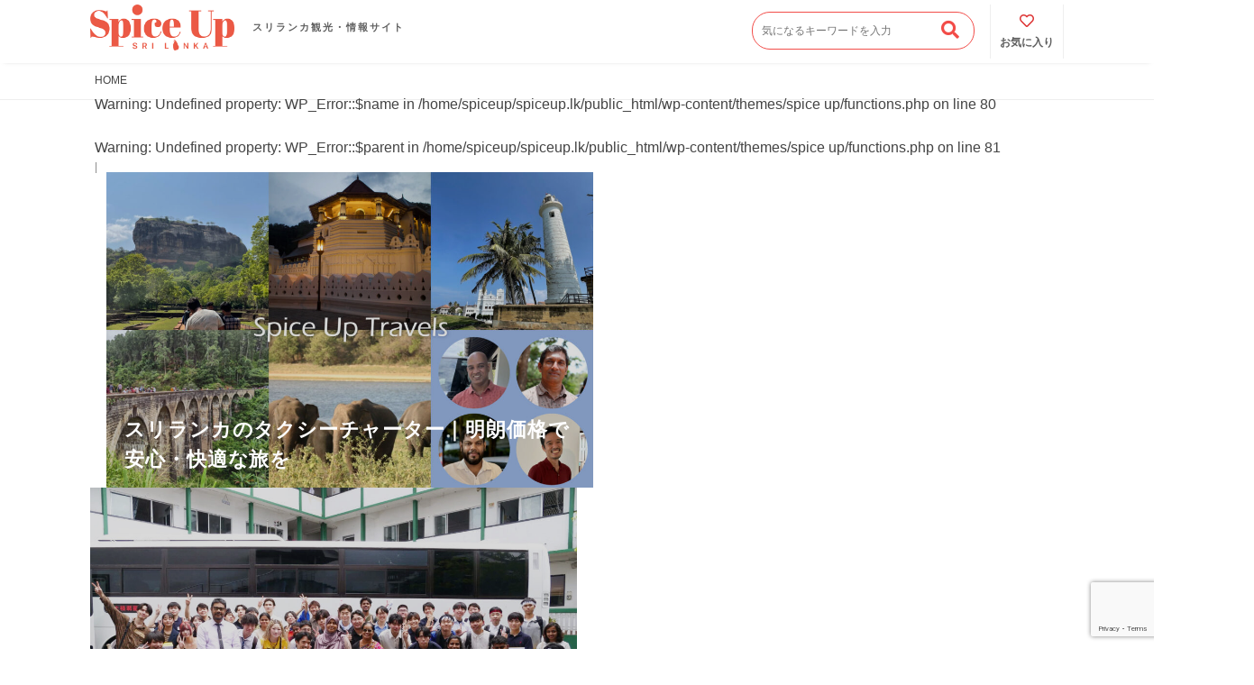

--- FILE ---
content_type: text/html; charset=UTF-8
request_url: https://spiceup.lk/author/kamiya/page/2/
body_size: 29944
content:
<!DOCTYPE html>
<html><head><!-- Google tag (gtag.js) -->
<script async src="https://www.googletagmanager.com/gtag/js?id=G-QM9147F5VL"></script>
<script>
  window.dataLayer = window.dataLayer || [];
  function gtag(){dataLayer.push(arguments);}
  gtag('js', new Date());

  gtag('config', 'G-QM9147F5VL');
</script>
<meta name="viewport" content="width=device-width, initial-scale=1">
      <link rel='stylesheet' href="https://spiceup.lk/wp-content/themes/spice%20up/style.css">
      
      <link rel='stylesheet' href="https://spiceup.lk/wp-content/themes/spice%20up/additional.css">
      <link rel="shortcut icon" href="https://spiceup.lk/wp-content/themes/spice%20up/img/favicon.ico">
      <link rel="apple-touch-icon" href="https://spiceup.lk/wp-content/themes/spice%20up/img/favicon.ico">
      <link href="https://use.fontawesome.com/releases/v5.6.1/css/all.css" rel="stylesheet">
      <script async src="https://pagead2.googlesyndication.com/pagead/js/adsbygoogle.js"></script>
      <script>
        (adsbygoogle = window.adsbygoogle || []).push({
          google_ad_client: "ca-pub-5562716912558371",
          enable_page_level_ads: true
        });
      </script>
      
		<!-- All in One SEO 4.9.3 - aioseo.com -->
	<meta name="description" content="SPICE UP LANKA CORPORATION (PVT) LTD Managing Director SPICE UP TRAVELS (PVT) LTD Managing Director 「旅と町歩き」を仕事にしようとスリランカに移住。 地図・語源・歴史・建築・旅が好き。 1982年7月、東京都世田谷区生まれ。 2005年4月、法政大学社会学部社会学科を卒業後、六本木の人材系ネットベンチャーに新卒入社。 2015年6月、新卒採用支援事業部長、国際事業開発部長を経てネットベンチャーを退社。 2015年7月、公益財団法人にて東南アジア研修を担当しながら、新宿ゴールデン街で訪日外国人向けバーテンダー。 2016年7月、スリランカに初めて渡航し、法人設立の準備を開始。 2017年1月、SPICE UP LANKA CORPORATION (PVT) LTDを登記。 2017年2月、スリランカ情報誌「スパイスアップ・スリランカ」創刊。 2018年2月、スリランカ観光情報サイト「スパイスアップ」開設。 2019年11月、日本人宿「スパイスアップ・ゲストハウス」オープン。 2020年8月、ニュースレターの配信を開始。 2020年10月、WAOJEコロンボ支部立ち上げ初代支部長に就任。 2023年2月、スリランカ日本人会理事・広報部長に就任。 2025年6月、SPICE UP TRAVELS (PVT) LTDを登記。 渡航国：台湾、韓国、中国、ベトナム、フィリピン、ブルネイ、インドネシア、シンガポール、マレーシア、カンボジア、タイ、ミャンマー、インド、スリランカ、モルディブ、アラブ首長国連邦、サウジアラビア、エジプト、ケニア、タンザニア、ウガンダ、フランス、イギリス、アメリカ - Part 2" />
	<meta name="robots" content="noindex, nofollow, max-snippet:-1, max-image-preview:large, max-video-preview:-1" />
	<meta name="google-site-verification" content="pD2nHu18NmzMDr5aXiAob-ECa2oJaDiAxxi4WfO5XDY" />
	<link rel="canonical" href="https://spiceup.lk/author/kamiya/page/2/" />
	<link rel="prev" href="https://spiceup.lk/author/kamiya/" />
	<link rel="next" href="https://spiceup.lk/author/kamiya/page/3/" />
	<meta name="generator" content="All in One SEO (AIOSEO) 4.9.3" />
		<script type="application/ld+json" class="aioseo-schema">
			{"@context":"https:\/\/schema.org","@graph":[{"@type":"BreadcrumbList","@id":"https:\/\/spiceup.lk\/author\/kamiya\/page\/2\/#breadcrumblist","itemListElement":[{"@type":"ListItem","@id":"https:\/\/spiceup.lk#listItem","position":1,"name":"Home","item":"https:\/\/spiceup.lk","nextItem":{"@type":"ListItem","@id":"https:\/\/spiceup.lk\/author\/kamiya\/#listItem","name":"\u795e\u8c37 \u653f\u5fd7"}},{"@type":"ListItem","@id":"https:\/\/spiceup.lk\/author\/kamiya\/#listItem","position":2,"name":"\u795e\u8c37 \u653f\u5fd7","item":"https:\/\/spiceup.lk\/author\/kamiya\/","nextItem":{"@type":"ListItem","@id":"https:\/\/spiceup.lk\/author\/kamiya\/page\/2#listItem","name":"\u30da\u30fc\u30b8 2"},"previousItem":{"@type":"ListItem","@id":"https:\/\/spiceup.lk#listItem","name":"Home"}},{"@type":"ListItem","@id":"https:\/\/spiceup.lk\/author\/kamiya\/page\/2#listItem","position":3,"name":"\u30da\u30fc\u30b8 2","previousItem":{"@type":"ListItem","@id":"https:\/\/spiceup.lk\/author\/kamiya\/#listItem","name":"\u795e\u8c37 \u653f\u5fd7"}}]},{"@type":"Organization","@id":"https:\/\/spiceup.lk\/#organization","name":"Spice Up Lanka Corporation (Pvt) Ltd","description":"Spice Up Lanka Corporation (Pvt) Ltd. \u306f\u3001\u30b9\u30ea\u30e9\u30f3\u30ab\u3092\u62e0\u70b9\u306b\u3001\u89b3\u5149\u60c5\u5831\u306e\u767a\u4fe1\u3001\u65c5\u884c\u30fb\u8996\u5bdf\u30fb\u51fa\u5f35\u30fb\u7814\u4fee\u30fb\u7559\u5b66\u30fb\u30b9\u30bf\u30c7\u30a3\u30fc\u30c4\u30a2\u30fc\u306e\u4f01\u753b\u904b\u55b6\u3001\u30ab\u30fc\u30c1\u30e3\u30fc\u30bf\u30fc\u30b5\u30fc\u30d3\u30b9\u3092\u63d0\u4f9b\u3057\u3066\u3044\u307e\u3059\u3002\u89b3\u5149\u30fb\u6559\u80b2\u30fb\u30d3\u30b8\u30cd\u30b9\u306e\u5404\u5206\u91ce\u3067\u3001\u65e5\u672c\u3068\u30b9\u30ea\u30e9\u30f3\u30ab\u3092\u3064\u306a\u3050\u7dcf\u5408\u30b5\u30dd\u30fc\u30c8\u3092\u884c\u3063\u3066\u3044\u307e\u3059\u3002","url":"https:\/\/spiceup.lk\/","telephone":"+94770067040","logo":{"@type":"ImageObject","url":"https:\/\/spiceup.lk\/wp-content\/uploads\/2025\/04\/dbfc0e5b11fa2ef6f2c350d5947895c3-scaled.jpg","@id":"https:\/\/spiceup.lk\/author\/kamiya\/page\/2\/#organizationLogo","width":723,"height":1000},"image":{"@id":"https:\/\/spiceup.lk\/author\/kamiya\/page\/2\/#organizationLogo"},"sameAs":["https:\/\/www.facebook.com\/spiceupsrilanka","https:\/\/twitter.com\/spiceupsrilanka","https:\/\/www.instagram.com\/spiceup_srilanka\/","https:\/\/youtube.com\/@spiceuplanka?si=coSlNbGwqGH4PFAa"]},{"@type":"Person","@id":"https:\/\/spiceup.lk\/author\/kamiya\/#author","url":"https:\/\/spiceup.lk\/author\/kamiya\/","name":"\u795e\u8c37 \u653f\u5fd7","image":{"@type":"ImageObject","@id":"https:\/\/spiceup.lk\/author\/kamiya\/page\/2\/#authorImage","url":"https:\/\/spiceup.lk\/wp-content\/uploads\/2020\/10\/28167741_1909245465771908_3854024028417223566_n-4-150x150.jpg","width":96,"height":96,"caption":"\u795e\u8c37 \u653f\u5fd7"},"sameAs":["https:\/\/www.facebook.com\/spiceupsrilanka","@spiceupsrilanka"],"mainEntityOfPage":{"@id":"https:\/\/spiceup.lk\/author\/kamiya\/page\/2\/#profilepage"}},{"@type":"ProfilePage","@id":"https:\/\/spiceup.lk\/author\/kamiya\/page\/2\/#profilepage","url":"https:\/\/spiceup.lk\/author\/kamiya\/page\/2\/","name":"\u30b9\u30ea\u30e9\u30f3\u30ab\u89b3\u5149\u60c5\u5831\u30b5\u30a4\u30c8 Spice Up(\u30b9\u30d1\u30a4\u30b9\u30a2\u30c3\u30d7) - Part 2","description":"SPICE UP LANKA CORPORATION (PVT) LTD Managing Director SPICE UP TRAVELS (PVT) LTD Managing Director \u300c\u65c5\u3068\u753a\u6b69\u304d\u300d\u3092\u4ed5\u4e8b\u306b\u3057\u3088\u3046\u3068\u30b9\u30ea\u30e9\u30f3\u30ab\u306b\u79fb\u4f4f\u3002 \u5730\u56f3\u30fb\u8a9e\u6e90\u30fb\u6b74\u53f2\u30fb\u5efa\u7bc9\u30fb\u65c5\u304c\u597d\u304d\u3002 1982\u5e747\u6708\u3001\u6771\u4eac\u90fd\u4e16\u7530\u8c37\u533a\u751f\u307e\u308c\u3002 2005\u5e744\u6708\u3001\u6cd5\u653f\u5927\u5b66\u793e\u4f1a\u5b66\u90e8\u793e\u4f1a\u5b66\u79d1\u3092\u5352\u696d\u5f8c\u3001\u516d\u672c\u6728\u306e\u4eba\u6750\u7cfb\u30cd\u30c3\u30c8\u30d9\u30f3\u30c1\u30e3\u30fc\u306b\u65b0\u5352\u5165\u793e\u3002 2015\u5e746\u6708\u3001\u65b0\u5352\u63a1\u7528\u652f\u63f4\u4e8b\u696d\u90e8\u9577\u3001\u56fd\u969b\u4e8b\u696d\u958b\u767a\u90e8\u9577\u3092\u7d4c\u3066\u30cd\u30c3\u30c8\u30d9\u30f3\u30c1\u30e3\u30fc\u3092\u9000\u793e\u3002 2015\u5e747\u6708\u3001\u516c\u76ca\u8ca1\u56e3\u6cd5\u4eba\u306b\u3066\u6771\u5357\u30a2\u30b8\u30a2\u7814\u4fee\u3092\u62c5\u5f53\u3057\u306a\u304c\u3089\u3001\u65b0\u5bbf\u30b4\u30fc\u30eb\u30c7\u30f3\u8857\u3067\u8a2a\u65e5\u5916\u56fd\u4eba\u5411\u3051\u30d0\u30fc\u30c6\u30f3\u30c0\u30fc\u3002 2016\u5e747\u6708\u3001\u30b9\u30ea\u30e9\u30f3\u30ab\u306b\u521d\u3081\u3066\u6e21\u822a\u3057\u3001\u6cd5\u4eba\u8a2d\u7acb\u306e\u6e96\u5099\u3092\u958b\u59cb\u3002 2017\u5e741\u6708\u3001SPICE UP LANKA CORPORATION (PVT) LTD\u3092\u767b\u8a18\u3002 2017\u5e742\u6708\u3001\u30b9\u30ea\u30e9\u30f3\u30ab\u60c5\u5831\u8a8c\u300c\u30b9\u30d1\u30a4\u30b9\u30a2\u30c3\u30d7\u30fb\u30b9\u30ea\u30e9\u30f3\u30ab\u300d\u5275\u520a\u3002 2018\u5e742\u6708\u3001\u30b9\u30ea\u30e9\u30f3\u30ab\u89b3\u5149\u60c5\u5831\u30b5\u30a4\u30c8\u300c\u30b9\u30d1\u30a4\u30b9\u30a2\u30c3\u30d7\u300d\u958b\u8a2d\u3002 2019\u5e7411\u6708\u3001\u65e5\u672c\u4eba\u5bbf\u300c\u30b9\u30d1\u30a4\u30b9\u30a2\u30c3\u30d7\u30fb\u30b2\u30b9\u30c8\u30cf\u30a6\u30b9\u300d\u30aa\u30fc\u30d7\u30f3\u3002 2020\u5e748\u6708\u3001\u30cb\u30e5\u30fc\u30b9\u30ec\u30bf\u30fc\u306e\u914d\u4fe1\u3092\u958b\u59cb\u3002 2020\u5e7410\u6708\u3001WAOJE\u30b3\u30ed\u30f3\u30dc\u652f\u90e8\u7acb\u3061\u4e0a\u3052\u521d\u4ee3\u652f\u90e8\u9577\u306b\u5c31\u4efb\u3002 2023\u5e742\u6708\u3001\u30b9\u30ea\u30e9\u30f3\u30ab\u65e5\u672c\u4eba\u4f1a\u7406\u4e8b\u30fb\u5e83\u5831\u90e8\u9577\u306b\u5c31\u4efb\u3002 2025\u5e746\u6708\u3001SPICE UP TRAVELS (PVT) LTD\u3092\u767b\u8a18\u3002 \u6e21\u822a\u56fd\uff1a\u53f0\u6e7e\u3001\u97d3\u56fd\u3001\u4e2d\u56fd\u3001\u30d9\u30c8\u30ca\u30e0\u3001\u30d5\u30a3\u30ea\u30d4\u30f3\u3001\u30d6\u30eb\u30cd\u30a4\u3001\u30a4\u30f3\u30c9\u30cd\u30b7\u30a2\u3001\u30b7\u30f3\u30ac\u30dd\u30fc\u30eb\u3001\u30de\u30ec\u30fc\u30b7\u30a2\u3001\u30ab\u30f3\u30dc\u30b8\u30a2\u3001\u30bf\u30a4\u3001\u30df\u30e3\u30f3\u30de\u30fc\u3001\u30a4\u30f3\u30c9\u3001\u30b9\u30ea\u30e9\u30f3\u30ab\u3001\u30e2\u30eb\u30c7\u30a3\u30d6\u3001\u30a2\u30e9\u30d6\u9996\u9577\u56fd\u9023\u90a6\u3001\u30b5\u30a6\u30b8\u30a2\u30e9\u30d3\u30a2\u3001\u30a8\u30b8\u30d7\u30c8\u3001\u30b1\u30cb\u30a2\u3001\u30bf\u30f3\u30b6\u30cb\u30a2\u3001\u30a6\u30ac\u30f3\u30c0\u3001\u30d5\u30e9\u30f3\u30b9\u3001\u30a4\u30ae\u30ea\u30b9\u3001\u30a2\u30e1\u30ea\u30ab - Part 2","inLanguage":"ja","isPartOf":{"@id":"https:\/\/spiceup.lk\/#website"},"breadcrumb":{"@id":"https:\/\/spiceup.lk\/author\/kamiya\/page\/2\/#breadcrumblist"},"dateCreated":"2018-09-13T13:41:52+09:00","mainEntity":{"@id":"https:\/\/spiceup.lk\/author\/kamiya\/#author"}},{"@type":"WebSite","@id":"https:\/\/spiceup.lk\/#website","url":"https:\/\/spiceup.lk\/","name":"\u30b9\u30ea\u30e9\u30f3\u30ab\u89b3\u5149\u60c5\u5831\u30b5\u30a4\u30c8 Spice Up(\u30b9\u30d1\u30a4\u30b9\u30a2\u30c3\u30d7)","description":"Spice Up(\u30b9\u30d1\u30a4\u30b9\u30a2\u30c3\u30d7)\u306f\u30b9\u30ea\u30e9\u30f3\u30ab\u306b\u6ede\u5728\u3059\u308b\u65e5\u672c\u4eba\u5411\u3051\u306b\u3001\u89b3\u5149\u30fb\u751f\u6d3b\u60c5\u5831\u3092\u767a\u4fe1\u3059\u308b\u30b5\u30a4\u30c8\u3067\u3059\uff01\u89b3\u5149\u306b\u5fc5\u8981\u306a\u57fa\u672c\u60c5\u5831\u306f\u3082\u3061\u308d\u3093\u3001\u73fe\u5730\u304b\u3089\u306e\u65b0\u7740\u60c5\u5831\u3082\u304a\u5c4a\u3051\u3057\u307e\u3059\u3002","inLanguage":"ja","publisher":{"@id":"https:\/\/spiceup.lk\/#organization"}}]}
		</script>
		<!-- All in One SEO -->

<link rel='dns-prefetch' href='//www.googletagmanager.com' />
<link rel='dns-prefetch' href='//pagead2.googlesyndication.com' />
<link rel="alternate" type="application/rss+xml" title="スリランカ観光情報サイト Spice Up(スパイスアップ) &raquo; 神谷 政志 による投稿のフィード" href="https://spiceup.lk/author/kamiya/feed/" />
<style id='wp-img-auto-sizes-contain-inline-css' type='text/css'>
img:is([sizes=auto i],[sizes^="auto," i]){contain-intrinsic-size:3000px 1500px}
/*# sourceURL=wp-img-auto-sizes-contain-inline-css */
</style>
<link rel='stylesheet' id='pt-cv-public-style-css' href='https://spiceup.lk/wp-content/plugins/content-views-query-and-display-post-page/public/assets/css/cv.css?ver=4.2.1' type='text/css' media='all' />
<link rel='stylesheet' id='sbi_styles-css' href='https://spiceup.lk/wp-content/plugins/instagram-feed/css/sbi-styles.min.css?ver=6.10.0' type='text/css' media='all' />
<style id='wp-emoji-styles-inline-css' type='text/css'>

	img.wp-smiley, img.emoji {
		display: inline !important;
		border: none !important;
		box-shadow: none !important;
		height: 1em !important;
		width: 1em !important;
		margin: 0 0.07em !important;
		vertical-align: -0.1em !important;
		background: none !important;
		padding: 0 !important;
	}
/*# sourceURL=wp-emoji-styles-inline-css */
</style>
<style id='wp-block-library-inline-css' type='text/css'>
:root{--wp-block-synced-color:#7a00df;--wp-block-synced-color--rgb:122,0,223;--wp-bound-block-color:var(--wp-block-synced-color);--wp-editor-canvas-background:#ddd;--wp-admin-theme-color:#007cba;--wp-admin-theme-color--rgb:0,124,186;--wp-admin-theme-color-darker-10:#006ba1;--wp-admin-theme-color-darker-10--rgb:0,107,160.5;--wp-admin-theme-color-darker-20:#005a87;--wp-admin-theme-color-darker-20--rgb:0,90,135;--wp-admin-border-width-focus:2px}@media (min-resolution:192dpi){:root{--wp-admin-border-width-focus:1.5px}}.wp-element-button{cursor:pointer}:root .has-very-light-gray-background-color{background-color:#eee}:root .has-very-dark-gray-background-color{background-color:#313131}:root .has-very-light-gray-color{color:#eee}:root .has-very-dark-gray-color{color:#313131}:root .has-vivid-green-cyan-to-vivid-cyan-blue-gradient-background{background:linear-gradient(135deg,#00d084,#0693e3)}:root .has-purple-crush-gradient-background{background:linear-gradient(135deg,#34e2e4,#4721fb 50%,#ab1dfe)}:root .has-hazy-dawn-gradient-background{background:linear-gradient(135deg,#faaca8,#dad0ec)}:root .has-subdued-olive-gradient-background{background:linear-gradient(135deg,#fafae1,#67a671)}:root .has-atomic-cream-gradient-background{background:linear-gradient(135deg,#fdd79a,#004a59)}:root .has-nightshade-gradient-background{background:linear-gradient(135deg,#330968,#31cdcf)}:root .has-midnight-gradient-background{background:linear-gradient(135deg,#020381,#2874fc)}:root{--wp--preset--font-size--normal:16px;--wp--preset--font-size--huge:42px}.has-regular-font-size{font-size:1em}.has-larger-font-size{font-size:2.625em}.has-normal-font-size{font-size:var(--wp--preset--font-size--normal)}.has-huge-font-size{font-size:var(--wp--preset--font-size--huge)}.has-text-align-center{text-align:center}.has-text-align-left{text-align:left}.has-text-align-right{text-align:right}.has-fit-text{white-space:nowrap!important}#end-resizable-editor-section{display:none}.aligncenter{clear:both}.items-justified-left{justify-content:flex-start}.items-justified-center{justify-content:center}.items-justified-right{justify-content:flex-end}.items-justified-space-between{justify-content:space-between}.screen-reader-text{border:0;clip-path:inset(50%);height:1px;margin:-1px;overflow:hidden;padding:0;position:absolute;width:1px;word-wrap:normal!important}.screen-reader-text:focus{background-color:#ddd;clip-path:none;color:#444;display:block;font-size:1em;height:auto;left:5px;line-height:normal;padding:15px 23px 14px;text-decoration:none;top:5px;width:auto;z-index:100000}html :where(.has-border-color){border-style:solid}html :where([style*=border-top-color]){border-top-style:solid}html :where([style*=border-right-color]){border-right-style:solid}html :where([style*=border-bottom-color]){border-bottom-style:solid}html :where([style*=border-left-color]){border-left-style:solid}html :where([style*=border-width]){border-style:solid}html :where([style*=border-top-width]){border-top-style:solid}html :where([style*=border-right-width]){border-right-style:solid}html :where([style*=border-bottom-width]){border-bottom-style:solid}html :where([style*=border-left-width]){border-left-style:solid}html :where(img[class*=wp-image-]){height:auto;max-width:100%}:where(figure){margin:0 0 1em}html :where(.is-position-sticky){--wp-admin--admin-bar--position-offset:var(--wp-admin--admin-bar--height,0px)}@media screen and (max-width:600px){html :where(.is-position-sticky){--wp-admin--admin-bar--position-offset:0px}}

/*# sourceURL=wp-block-library-inline-css */
</style><style id='wp-block-heading-inline-css' type='text/css'>
h1:where(.wp-block-heading).has-background,h2:where(.wp-block-heading).has-background,h3:where(.wp-block-heading).has-background,h4:where(.wp-block-heading).has-background,h5:where(.wp-block-heading).has-background,h6:where(.wp-block-heading).has-background{padding:1.25em 2.375em}h1.has-text-align-left[style*=writing-mode]:where([style*=vertical-lr]),h1.has-text-align-right[style*=writing-mode]:where([style*=vertical-rl]),h2.has-text-align-left[style*=writing-mode]:where([style*=vertical-lr]),h2.has-text-align-right[style*=writing-mode]:where([style*=vertical-rl]),h3.has-text-align-left[style*=writing-mode]:where([style*=vertical-lr]),h3.has-text-align-right[style*=writing-mode]:where([style*=vertical-rl]),h4.has-text-align-left[style*=writing-mode]:where([style*=vertical-lr]),h4.has-text-align-right[style*=writing-mode]:where([style*=vertical-rl]),h5.has-text-align-left[style*=writing-mode]:where([style*=vertical-lr]),h5.has-text-align-right[style*=writing-mode]:where([style*=vertical-rl]),h6.has-text-align-left[style*=writing-mode]:where([style*=vertical-lr]),h6.has-text-align-right[style*=writing-mode]:where([style*=vertical-rl]){rotate:180deg}
/*# sourceURL=https://spiceup.lk/wp-includes/blocks/heading/style.min.css */
</style>
<style id='wp-block-media-text-inline-css' type='text/css'>
.wp-block-media-text{box-sizing:border-box;
  /*!rtl:begin:ignore*/direction:ltr;
  /*!rtl:end:ignore*/display:grid;grid-template-columns:50% 1fr;grid-template-rows:auto}.wp-block-media-text.has-media-on-the-right{grid-template-columns:1fr 50%}.wp-block-media-text.is-vertically-aligned-top>.wp-block-media-text__content,.wp-block-media-text.is-vertically-aligned-top>.wp-block-media-text__media{align-self:start}.wp-block-media-text.is-vertically-aligned-center>.wp-block-media-text__content,.wp-block-media-text.is-vertically-aligned-center>.wp-block-media-text__media,.wp-block-media-text>.wp-block-media-text__content,.wp-block-media-text>.wp-block-media-text__media{align-self:center}.wp-block-media-text.is-vertically-aligned-bottom>.wp-block-media-text__content,.wp-block-media-text.is-vertically-aligned-bottom>.wp-block-media-text__media{align-self:end}.wp-block-media-text>.wp-block-media-text__media{
  /*!rtl:begin:ignore*/grid-column:1;grid-row:1;
  /*!rtl:end:ignore*/margin:0}.wp-block-media-text>.wp-block-media-text__content{direction:ltr;
  /*!rtl:begin:ignore*/grid-column:2;grid-row:1;
  /*!rtl:end:ignore*/padding:0 8%;word-break:break-word}.wp-block-media-text.has-media-on-the-right>.wp-block-media-text__media{
  /*!rtl:begin:ignore*/grid-column:2;grid-row:1
  /*!rtl:end:ignore*/}.wp-block-media-text.has-media-on-the-right>.wp-block-media-text__content{
  /*!rtl:begin:ignore*/grid-column:1;grid-row:1
  /*!rtl:end:ignore*/}.wp-block-media-text__media a{display:block}.wp-block-media-text__media img,.wp-block-media-text__media video{height:auto;max-width:unset;vertical-align:middle;width:100%}.wp-block-media-text.is-image-fill>.wp-block-media-text__media{background-size:cover;height:100%;min-height:250px}.wp-block-media-text.is-image-fill>.wp-block-media-text__media>a{display:block;height:100%}.wp-block-media-text.is-image-fill>.wp-block-media-text__media img{height:1px;margin:-1px;overflow:hidden;padding:0;position:absolute;width:1px;clip:rect(0,0,0,0);border:0}.wp-block-media-text.is-image-fill-element>.wp-block-media-text__media{height:100%;min-height:250px}.wp-block-media-text.is-image-fill-element>.wp-block-media-text__media>a{display:block;height:100%}.wp-block-media-text.is-image-fill-element>.wp-block-media-text__media img{height:100%;object-fit:cover;width:100%}@media (max-width:600px){.wp-block-media-text.is-stacked-on-mobile{grid-template-columns:100%!important}.wp-block-media-text.is-stacked-on-mobile>.wp-block-media-text__media{grid-column:1;grid-row:1}.wp-block-media-text.is-stacked-on-mobile>.wp-block-media-text__content{grid-column:1;grid-row:2}}
/*# sourceURL=https://spiceup.lk/wp-includes/blocks/media-text/style.min.css */
</style>
<style id='wp-block-group-inline-css' type='text/css'>
.wp-block-group{box-sizing:border-box}:where(.wp-block-group.wp-block-group-is-layout-constrained){position:relative}
/*# sourceURL=https://spiceup.lk/wp-includes/blocks/group/style.min.css */
</style>
<style id='wp-block-paragraph-inline-css' type='text/css'>
.is-small-text{font-size:.875em}.is-regular-text{font-size:1em}.is-large-text{font-size:2.25em}.is-larger-text{font-size:3em}.has-drop-cap:not(:focus):first-letter{float:left;font-size:8.4em;font-style:normal;font-weight:100;line-height:.68;margin:.05em .1em 0 0;text-transform:uppercase}body.rtl .has-drop-cap:not(:focus):first-letter{float:none;margin-left:.1em}p.has-drop-cap.has-background{overflow:hidden}:root :where(p.has-background){padding:1.25em 2.375em}:where(p.has-text-color:not(.has-link-color)) a{color:inherit}p.has-text-align-left[style*="writing-mode:vertical-lr"],p.has-text-align-right[style*="writing-mode:vertical-rl"]{rotate:180deg}
/*# sourceURL=https://spiceup.lk/wp-includes/blocks/paragraph/style.min.css */
</style>
<style id='wp-block-quote-inline-css' type='text/css'>
.wp-block-quote{box-sizing:border-box;overflow-wrap:break-word}.wp-block-quote.is-large:where(:not(.is-style-plain)),.wp-block-quote.is-style-large:where(:not(.is-style-plain)){margin-bottom:1em;padding:0 1em}.wp-block-quote.is-large:where(:not(.is-style-plain)) p,.wp-block-quote.is-style-large:where(:not(.is-style-plain)) p{font-size:1.5em;font-style:italic;line-height:1.6}.wp-block-quote.is-large:where(:not(.is-style-plain)) cite,.wp-block-quote.is-large:where(:not(.is-style-plain)) footer,.wp-block-quote.is-style-large:where(:not(.is-style-plain)) cite,.wp-block-quote.is-style-large:where(:not(.is-style-plain)) footer{font-size:1.125em;text-align:right}.wp-block-quote>cite{display:block}
/*# sourceURL=https://spiceup.lk/wp-includes/blocks/quote/style.min.css */
</style>
<style id='wp-block-table-inline-css' type='text/css'>
.wp-block-table{overflow-x:auto}.wp-block-table table{border-collapse:collapse;width:100%}.wp-block-table thead{border-bottom:3px solid}.wp-block-table tfoot{border-top:3px solid}.wp-block-table td,.wp-block-table th{border:1px solid;padding:.5em}.wp-block-table .has-fixed-layout{table-layout:fixed;width:100%}.wp-block-table .has-fixed-layout td,.wp-block-table .has-fixed-layout th{word-break:break-word}.wp-block-table.aligncenter,.wp-block-table.alignleft,.wp-block-table.alignright{display:table;width:auto}.wp-block-table.aligncenter td,.wp-block-table.aligncenter th,.wp-block-table.alignleft td,.wp-block-table.alignleft th,.wp-block-table.alignright td,.wp-block-table.alignright th{word-break:break-word}.wp-block-table .has-subtle-light-gray-background-color{background-color:#f3f4f5}.wp-block-table .has-subtle-pale-green-background-color{background-color:#e9fbe5}.wp-block-table .has-subtle-pale-blue-background-color{background-color:#e7f5fe}.wp-block-table .has-subtle-pale-pink-background-color{background-color:#fcf0ef}.wp-block-table.is-style-stripes{background-color:initial;border-collapse:inherit;border-spacing:0}.wp-block-table.is-style-stripes tbody tr:nth-child(odd){background-color:#f0f0f0}.wp-block-table.is-style-stripes.has-subtle-light-gray-background-color tbody tr:nth-child(odd){background-color:#f3f4f5}.wp-block-table.is-style-stripes.has-subtle-pale-green-background-color tbody tr:nth-child(odd){background-color:#e9fbe5}.wp-block-table.is-style-stripes.has-subtle-pale-blue-background-color tbody tr:nth-child(odd){background-color:#e7f5fe}.wp-block-table.is-style-stripes.has-subtle-pale-pink-background-color tbody tr:nth-child(odd){background-color:#fcf0ef}.wp-block-table.is-style-stripes td,.wp-block-table.is-style-stripes th{border-color:#0000}.wp-block-table.is-style-stripes{border-bottom:1px solid #f0f0f0}.wp-block-table .has-border-color td,.wp-block-table .has-border-color th,.wp-block-table .has-border-color tr,.wp-block-table .has-border-color>*{border-color:inherit}.wp-block-table table[style*=border-top-color] tr:first-child,.wp-block-table table[style*=border-top-color] tr:first-child td,.wp-block-table table[style*=border-top-color] tr:first-child th,.wp-block-table table[style*=border-top-color]>*,.wp-block-table table[style*=border-top-color]>* td,.wp-block-table table[style*=border-top-color]>* th{border-top-color:inherit}.wp-block-table table[style*=border-top-color] tr:not(:first-child){border-top-color:initial}.wp-block-table table[style*=border-right-color] td:last-child,.wp-block-table table[style*=border-right-color] th,.wp-block-table table[style*=border-right-color] tr,.wp-block-table table[style*=border-right-color]>*{border-right-color:inherit}.wp-block-table table[style*=border-bottom-color] tr:last-child,.wp-block-table table[style*=border-bottom-color] tr:last-child td,.wp-block-table table[style*=border-bottom-color] tr:last-child th,.wp-block-table table[style*=border-bottom-color]>*,.wp-block-table table[style*=border-bottom-color]>* td,.wp-block-table table[style*=border-bottom-color]>* th{border-bottom-color:inherit}.wp-block-table table[style*=border-bottom-color] tr:not(:last-child){border-bottom-color:initial}.wp-block-table table[style*=border-left-color] td:first-child,.wp-block-table table[style*=border-left-color] th,.wp-block-table table[style*=border-left-color] tr,.wp-block-table table[style*=border-left-color]>*{border-left-color:inherit}.wp-block-table table[style*=border-style] td,.wp-block-table table[style*=border-style] th,.wp-block-table table[style*=border-style] tr,.wp-block-table table[style*=border-style]>*{border-style:inherit}.wp-block-table table[style*=border-width] td,.wp-block-table table[style*=border-width] th,.wp-block-table table[style*=border-width] tr,.wp-block-table table[style*=border-width]>*{border-style:inherit;border-width:inherit}
/*# sourceURL=https://spiceup.lk/wp-includes/blocks/table/style.min.css */
</style>
<style id='global-styles-inline-css' type='text/css'>
:root{--wp--preset--aspect-ratio--square: 1;--wp--preset--aspect-ratio--4-3: 4/3;--wp--preset--aspect-ratio--3-4: 3/4;--wp--preset--aspect-ratio--3-2: 3/2;--wp--preset--aspect-ratio--2-3: 2/3;--wp--preset--aspect-ratio--16-9: 16/9;--wp--preset--aspect-ratio--9-16: 9/16;--wp--preset--color--black: #000000;--wp--preset--color--cyan-bluish-gray: #abb8c3;--wp--preset--color--white: #ffffff;--wp--preset--color--pale-pink: #f78da7;--wp--preset--color--vivid-red: #cf2e2e;--wp--preset--color--luminous-vivid-orange: #ff6900;--wp--preset--color--luminous-vivid-amber: #fcb900;--wp--preset--color--light-green-cyan: #7bdcb5;--wp--preset--color--vivid-green-cyan: #00d084;--wp--preset--color--pale-cyan-blue: #8ed1fc;--wp--preset--color--vivid-cyan-blue: #0693e3;--wp--preset--color--vivid-purple: #9b51e0;--wp--preset--gradient--vivid-cyan-blue-to-vivid-purple: linear-gradient(135deg,rgb(6,147,227) 0%,rgb(155,81,224) 100%);--wp--preset--gradient--light-green-cyan-to-vivid-green-cyan: linear-gradient(135deg,rgb(122,220,180) 0%,rgb(0,208,130) 100%);--wp--preset--gradient--luminous-vivid-amber-to-luminous-vivid-orange: linear-gradient(135deg,rgb(252,185,0) 0%,rgb(255,105,0) 100%);--wp--preset--gradient--luminous-vivid-orange-to-vivid-red: linear-gradient(135deg,rgb(255,105,0) 0%,rgb(207,46,46) 100%);--wp--preset--gradient--very-light-gray-to-cyan-bluish-gray: linear-gradient(135deg,rgb(238,238,238) 0%,rgb(169,184,195) 100%);--wp--preset--gradient--cool-to-warm-spectrum: linear-gradient(135deg,rgb(74,234,220) 0%,rgb(151,120,209) 20%,rgb(207,42,186) 40%,rgb(238,44,130) 60%,rgb(251,105,98) 80%,rgb(254,248,76) 100%);--wp--preset--gradient--blush-light-purple: linear-gradient(135deg,rgb(255,206,236) 0%,rgb(152,150,240) 100%);--wp--preset--gradient--blush-bordeaux: linear-gradient(135deg,rgb(254,205,165) 0%,rgb(254,45,45) 50%,rgb(107,0,62) 100%);--wp--preset--gradient--luminous-dusk: linear-gradient(135deg,rgb(255,203,112) 0%,rgb(199,81,192) 50%,rgb(65,88,208) 100%);--wp--preset--gradient--pale-ocean: linear-gradient(135deg,rgb(255,245,203) 0%,rgb(182,227,212) 50%,rgb(51,167,181) 100%);--wp--preset--gradient--electric-grass: linear-gradient(135deg,rgb(202,248,128) 0%,rgb(113,206,126) 100%);--wp--preset--gradient--midnight: linear-gradient(135deg,rgb(2,3,129) 0%,rgb(40,116,252) 100%);--wp--preset--font-size--small: 13px;--wp--preset--font-size--medium: 20px;--wp--preset--font-size--large: 36px;--wp--preset--font-size--x-large: 42px;--wp--preset--spacing--20: 0.44rem;--wp--preset--spacing--30: 0.67rem;--wp--preset--spacing--40: 1rem;--wp--preset--spacing--50: 1.5rem;--wp--preset--spacing--60: 2.25rem;--wp--preset--spacing--70: 3.38rem;--wp--preset--spacing--80: 5.06rem;--wp--preset--shadow--natural: 6px 6px 9px rgba(0, 0, 0, 0.2);--wp--preset--shadow--deep: 12px 12px 50px rgba(0, 0, 0, 0.4);--wp--preset--shadow--sharp: 6px 6px 0px rgba(0, 0, 0, 0.2);--wp--preset--shadow--outlined: 6px 6px 0px -3px rgb(255, 255, 255), 6px 6px rgb(0, 0, 0);--wp--preset--shadow--crisp: 6px 6px 0px rgb(0, 0, 0);}:where(.is-layout-flex){gap: 0.5em;}:where(.is-layout-grid){gap: 0.5em;}body .is-layout-flex{display: flex;}.is-layout-flex{flex-wrap: wrap;align-items: center;}.is-layout-flex > :is(*, div){margin: 0;}body .is-layout-grid{display: grid;}.is-layout-grid > :is(*, div){margin: 0;}:where(.wp-block-columns.is-layout-flex){gap: 2em;}:where(.wp-block-columns.is-layout-grid){gap: 2em;}:where(.wp-block-post-template.is-layout-flex){gap: 1.25em;}:where(.wp-block-post-template.is-layout-grid){gap: 1.25em;}.has-black-color{color: var(--wp--preset--color--black) !important;}.has-cyan-bluish-gray-color{color: var(--wp--preset--color--cyan-bluish-gray) !important;}.has-white-color{color: var(--wp--preset--color--white) !important;}.has-pale-pink-color{color: var(--wp--preset--color--pale-pink) !important;}.has-vivid-red-color{color: var(--wp--preset--color--vivid-red) !important;}.has-luminous-vivid-orange-color{color: var(--wp--preset--color--luminous-vivid-orange) !important;}.has-luminous-vivid-amber-color{color: var(--wp--preset--color--luminous-vivid-amber) !important;}.has-light-green-cyan-color{color: var(--wp--preset--color--light-green-cyan) !important;}.has-vivid-green-cyan-color{color: var(--wp--preset--color--vivid-green-cyan) !important;}.has-pale-cyan-blue-color{color: var(--wp--preset--color--pale-cyan-blue) !important;}.has-vivid-cyan-blue-color{color: var(--wp--preset--color--vivid-cyan-blue) !important;}.has-vivid-purple-color{color: var(--wp--preset--color--vivid-purple) !important;}.has-black-background-color{background-color: var(--wp--preset--color--black) !important;}.has-cyan-bluish-gray-background-color{background-color: var(--wp--preset--color--cyan-bluish-gray) !important;}.has-white-background-color{background-color: var(--wp--preset--color--white) !important;}.has-pale-pink-background-color{background-color: var(--wp--preset--color--pale-pink) !important;}.has-vivid-red-background-color{background-color: var(--wp--preset--color--vivid-red) !important;}.has-luminous-vivid-orange-background-color{background-color: var(--wp--preset--color--luminous-vivid-orange) !important;}.has-luminous-vivid-amber-background-color{background-color: var(--wp--preset--color--luminous-vivid-amber) !important;}.has-light-green-cyan-background-color{background-color: var(--wp--preset--color--light-green-cyan) !important;}.has-vivid-green-cyan-background-color{background-color: var(--wp--preset--color--vivid-green-cyan) !important;}.has-pale-cyan-blue-background-color{background-color: var(--wp--preset--color--pale-cyan-blue) !important;}.has-vivid-cyan-blue-background-color{background-color: var(--wp--preset--color--vivid-cyan-blue) !important;}.has-vivid-purple-background-color{background-color: var(--wp--preset--color--vivid-purple) !important;}.has-black-border-color{border-color: var(--wp--preset--color--black) !important;}.has-cyan-bluish-gray-border-color{border-color: var(--wp--preset--color--cyan-bluish-gray) !important;}.has-white-border-color{border-color: var(--wp--preset--color--white) !important;}.has-pale-pink-border-color{border-color: var(--wp--preset--color--pale-pink) !important;}.has-vivid-red-border-color{border-color: var(--wp--preset--color--vivid-red) !important;}.has-luminous-vivid-orange-border-color{border-color: var(--wp--preset--color--luminous-vivid-orange) !important;}.has-luminous-vivid-amber-border-color{border-color: var(--wp--preset--color--luminous-vivid-amber) !important;}.has-light-green-cyan-border-color{border-color: var(--wp--preset--color--light-green-cyan) !important;}.has-vivid-green-cyan-border-color{border-color: var(--wp--preset--color--vivid-green-cyan) !important;}.has-pale-cyan-blue-border-color{border-color: var(--wp--preset--color--pale-cyan-blue) !important;}.has-vivid-cyan-blue-border-color{border-color: var(--wp--preset--color--vivid-cyan-blue) !important;}.has-vivid-purple-border-color{border-color: var(--wp--preset--color--vivid-purple) !important;}.has-vivid-cyan-blue-to-vivid-purple-gradient-background{background: var(--wp--preset--gradient--vivid-cyan-blue-to-vivid-purple) !important;}.has-light-green-cyan-to-vivid-green-cyan-gradient-background{background: var(--wp--preset--gradient--light-green-cyan-to-vivid-green-cyan) !important;}.has-luminous-vivid-amber-to-luminous-vivid-orange-gradient-background{background: var(--wp--preset--gradient--luminous-vivid-amber-to-luminous-vivid-orange) !important;}.has-luminous-vivid-orange-to-vivid-red-gradient-background{background: var(--wp--preset--gradient--luminous-vivid-orange-to-vivid-red) !important;}.has-very-light-gray-to-cyan-bluish-gray-gradient-background{background: var(--wp--preset--gradient--very-light-gray-to-cyan-bluish-gray) !important;}.has-cool-to-warm-spectrum-gradient-background{background: var(--wp--preset--gradient--cool-to-warm-spectrum) !important;}.has-blush-light-purple-gradient-background{background: var(--wp--preset--gradient--blush-light-purple) !important;}.has-blush-bordeaux-gradient-background{background: var(--wp--preset--gradient--blush-bordeaux) !important;}.has-luminous-dusk-gradient-background{background: var(--wp--preset--gradient--luminous-dusk) !important;}.has-pale-ocean-gradient-background{background: var(--wp--preset--gradient--pale-ocean) !important;}.has-electric-grass-gradient-background{background: var(--wp--preset--gradient--electric-grass) !important;}.has-midnight-gradient-background{background: var(--wp--preset--gradient--midnight) !important;}.has-small-font-size{font-size: var(--wp--preset--font-size--small) !important;}.has-medium-font-size{font-size: var(--wp--preset--font-size--medium) !important;}.has-large-font-size{font-size: var(--wp--preset--font-size--large) !important;}.has-x-large-font-size{font-size: var(--wp--preset--font-size--x-large) !important;}
/*# sourceURL=global-styles-inline-css */
</style>
<style id='core-block-supports-inline-css' type='text/css'>
.wp-elements-2275b5b39fcbf7281fceaf5f991cab84 a:where(:not(.wp-element-button)){color:#7c7c7c;}.wp-elements-17852c416ba86b37a26081862a13a513 a:where(:not(.wp-element-button)){color:var(--wp--preset--color--vivid-cyan-blue);}
/*# sourceURL=core-block-supports-inline-css */
</style>

<style id='classic-theme-styles-inline-css' type='text/css'>
/*! This file is auto-generated */
.wp-block-button__link{color:#fff;background-color:#32373c;border-radius:9999px;box-shadow:none;text-decoration:none;padding:calc(.667em + 2px) calc(1.333em + 2px);font-size:1.125em}.wp-block-file__button{background:#32373c;color:#fff;text-decoration:none}
/*# sourceURL=/wp-includes/css/classic-themes.min.css */
</style>
<link rel='stylesheet' id='contact-form-7-css' href='https://spiceup.lk/wp-content/plugins/contact-form-7/includes/css/styles.css?ver=6.1.4' type='text/css' media='all' />
<link rel='stylesheet' id='toc-screen-css' href='https://spiceup.lk/wp-content/plugins/table-of-contents-plus/screen.min.css?ver=2411.1' type='text/css' media='all' />
<link rel='stylesheet' id='ppress-frontend-css' href='https://spiceup.lk/wp-content/plugins/wp-user-avatar/assets/css/frontend.min.css?ver=4.16.9' type='text/css' media='all' />
<link rel='stylesheet' id='ppress-flatpickr-css' href='https://spiceup.lk/wp-content/plugins/wp-user-avatar/assets/flatpickr/flatpickr.min.css?ver=4.16.9' type='text/css' media='all' />
<link rel='stylesheet' id='ppress-select2-css' href='https://spiceup.lk/wp-content/plugins/wp-user-avatar/assets/select2/select2.min.css?ver=6.9' type='text/css' media='all' />
<link rel='stylesheet' id='dflip-style-css' href='https://spiceup.lk/wp-content/plugins/3d-flipbook-dflip-lite/assets/css/dflip.min.css?ver=2.4.20' type='text/css' media='all' />
<link rel='stylesheet' id='wp-pagenavi-css' href='https://spiceup.lk/wp-content/plugins/wp-pagenavi/pagenavi-css.css?ver=2.70' type='text/css' media='all' />
<link rel='stylesheet' id='simple-favorites-css' href='https://spiceup.lk/wp-content/plugins/favorites/assets/css/favorites.css?ver=2.3.6' type='text/css' media='all' />
<script type="text/javascript" src="https://spiceup.lk/wp-includes/js/jquery/jquery.min.js?ver=3.7.1" id="jquery-core-js"></script>
<script type="text/javascript" src="https://spiceup.lk/wp-includes/js/jquery/jquery-migrate.min.js?ver=3.4.1" id="jquery-migrate-js"></script>
<script type="text/javascript" src="https://spiceup.lk/wp-content/plugins/wp-user-avatar/assets/flatpickr/flatpickr.min.js?ver=4.16.9" id="ppress-flatpickr-js"></script>
<script type="text/javascript" src="https://spiceup.lk/wp-content/plugins/wp-user-avatar/assets/select2/select2.min.js?ver=4.16.9" id="ppress-select2-js"></script>
<script type="text/javascript" id="favorites-js-extra">
/* <![CDATA[ */
var favorites_data = {"ajaxurl":"https://spiceup.lk/wp-admin/admin-ajax.php","nonce":"15442eb377","favorite":"\u003Ci class=\"far fa-heart\"\u003E\u003C/i\u003E\u304a\u6c17\u306b\u5165\u308a","favorited":"\u003Ci class=\"fas fa-heart\"\u003E\u003C/i\u003E\u304a\u6c17\u306b\u5165\u308a","includecount":"","indicate_loading":"","loading_text":"Loading","loading_image":"","loading_image_active":"","loading_image_preload":"","cache_enabled":"1","button_options":{"button_type":"custom","custom_colors":true,"box_shadow":false,"include_count":false,"default":{"background_default":false,"border_default":false,"text_default":false,"icon_default":"#f47775","count_default":false},"active":{"background_active":false,"border_active":false,"text_active":false,"icon_active":"#f47775","count_active":false}},"authentication_modal_content":"\u003Cp\u003E\u304a\u6c17\u306b\u5165\u308a\u3092\u8ffd\u52a0\u3059\u308b\u306b\u306f\u30ed\u30b0\u30a4\u30f3\u3057\u3066\u304f\u3060\u3055\u3044\u3002\u003C/p\u003E\u003Cp\u003E\u003Ca href=\"#\" data-favorites-modal-close\u003E\u3053\u306e\u901a\u77e5\u3092\u975e\u8868\u793a\u306b\u3059\u308b\u003C/a\u003E\u003C/p\u003E","authentication_redirect":"","dev_mode":"","logged_in":"","user_id":"0","authentication_redirect_url":"https://spiceup.lk/wp-login.php"};
//# sourceURL=favorites-js-extra
/* ]]> */
</script>
<script type="text/javascript" src="https://spiceup.lk/wp-content/plugins/favorites/assets/js/favorites.min.js?ver=2.3.6" id="favorites-js"></script>

<!-- Site Kit によって追加された Google タグ（gtag.js）スニペット -->
<!-- Google アナリティクス スニペット (Site Kit が追加) -->
<script type="text/javascript" src="https://www.googletagmanager.com/gtag/js?id=GT-NGJW6QV" id="google_gtagjs-js" async></script>
<script type="text/javascript" id="google_gtagjs-js-after">
/* <![CDATA[ */
window.dataLayer = window.dataLayer || [];function gtag(){dataLayer.push(arguments);}
gtag("set","linker",{"domains":["spiceup.lk"]});
gtag("js", new Date());
gtag("set", "developer_id.dZTNiMT", true);
gtag("config", "GT-NGJW6QV");
//# sourceURL=google_gtagjs-js-after
/* ]]> */
</script>
<link rel="https://api.w.org/" href="https://spiceup.lk/wp-json/" /><link rel="alternate" title="JSON" type="application/json" href="https://spiceup.lk/wp-json/wp/v2/users/6" /><link rel="EditURI" type="application/rsd+xml" title="RSD" href="https://spiceup.lk/xmlrpc.php?rsd" />
<meta name="generator" content="WordPress 6.9" />
<meta name="generator" content="Site Kit by Google 1.171.0" /><style>:root {
			--lazy-loader-animation-duration: 300ms;
		}
		  
		.lazyload {
	display: block;
}

.lazyload,
        .lazyloading {
			opacity: 0;
		}


		.lazyloaded {
			opacity: 1;
			transition: opacity 300ms;
			transition: opacity var(--lazy-loader-animation-duration);
		}</style><noscript><style>.lazyload { display: none; } .lazyload[class*="lazy-loader-background-element-"] { display: block; opacity: 1; }</style></noscript>
<!-- Site Kit が追加した Google AdSense メタタグ -->
<meta name="google-adsense-platform-account" content="ca-host-pub-2644536267352236">
<meta name="google-adsense-platform-domain" content="sitekit.withgoogle.com">
<!-- Site Kit が追加した End Google AdSense メタタグ -->

<!-- Google AdSense スニペット (Site Kit が追加) -->
<script type="text/javascript" async="async" src="https://pagead2.googlesyndication.com/pagead/js/adsbygoogle.js?client=ca-pub-5173007291025898&amp;host=ca-host-pub-2644536267352236" crossorigin="anonymous"></script>

<!-- (ここまで) Google AdSense スニペット (Site Kit が追加) -->
<!-- Global site tag (gtag.js) - Google Analytics -->
<script async src="https://www.googletagmanager.com/gtag/js?id=UA-161629442-1"></script>
<script>
  window.dataLayer = window.dataLayer || [];
  function gtag(){dataLayer.push(arguments);}
  gtag('js', new Date());

  gtag('config', 'UA-161629442-1');
</script>


<script data-ad-client="ca-pub-5173007291025898" async src="https://pagead2.googlesyndication.com/pagead/js/adsbygoogle.js"></script>
<script async src="//pagead2.googlesyndication.com/
pagead/js/adsbygoogle.js"></script>
<script>
(adsbygoogle = window.adsbygoogle || []).push({
google_ad_client: "ca-pub-5173007291025898",
enable_page_level_ads: true
});
</script>
<script async src="//pagead2.googlesyndication.com/pagead/js/adsbygoogle.js"></script>
<script>
     (adsbygoogle = window.adsbygoogle || []).push({
          google_ad_client: "ca-pub-5173007291025898",
          enable_page_level_ads: true
     });
</script><style type="text/css">.saboxplugin-wrap{-webkit-box-sizing:border-box;-moz-box-sizing:border-box;-ms-box-sizing:border-box;box-sizing:border-box;border:1px solid #eee;width:100%;clear:both;display:block;overflow:hidden;word-wrap:break-word;position:relative}.saboxplugin-wrap .saboxplugin-gravatar{float:left;padding:0 20px 20px 20px}.saboxplugin-wrap .saboxplugin-gravatar img{max-width:100px;height:auto;border-radius:0;}.saboxplugin-wrap .saboxplugin-authorname{font-size:18px;line-height:1;margin:20px 0 0 20px;display:block}.saboxplugin-wrap .saboxplugin-authorname a{text-decoration:none}.saboxplugin-wrap .saboxplugin-authorname a:focus{outline:0}.saboxplugin-wrap .saboxplugin-desc{display:block;margin:5px 20px}.saboxplugin-wrap .saboxplugin-desc a{text-decoration:underline}.saboxplugin-wrap .saboxplugin-desc p{margin:5px 0 12px}.saboxplugin-wrap .saboxplugin-web{margin:0 20px 15px;text-align:left}.saboxplugin-wrap .sab-web-position{text-align:right}.saboxplugin-wrap .saboxplugin-web a{color:#ccc;text-decoration:none}.saboxplugin-wrap .saboxplugin-socials{position:relative;display:block;background:#fcfcfc;padding:5px;border-top:1px solid #eee}.saboxplugin-wrap .saboxplugin-socials a svg{width:20px;height:20px}.saboxplugin-wrap .saboxplugin-socials a svg .st2{fill:#fff; transform-origin:center center;}.saboxplugin-wrap .saboxplugin-socials a svg .st1{fill:rgba(0,0,0,.3)}.saboxplugin-wrap .saboxplugin-socials a:hover{opacity:.8;-webkit-transition:opacity .4s;-moz-transition:opacity .4s;-o-transition:opacity .4s;transition:opacity .4s;box-shadow:none!important;-webkit-box-shadow:none!important}.saboxplugin-wrap .saboxplugin-socials .saboxplugin-icon-color{box-shadow:none;padding:0;border:0;-webkit-transition:opacity .4s;-moz-transition:opacity .4s;-o-transition:opacity .4s;transition:opacity .4s;display:inline-block;color:#fff;font-size:0;text-decoration:inherit;margin:5px;-webkit-border-radius:0;-moz-border-radius:0;-ms-border-radius:0;-o-border-radius:0;border-radius:0;overflow:hidden}.saboxplugin-wrap .saboxplugin-socials .saboxplugin-icon-grey{text-decoration:inherit;box-shadow:none;position:relative;display:-moz-inline-stack;display:inline-block;vertical-align:middle;zoom:1;margin:10px 5px;color:#444;fill:#444}.clearfix:after,.clearfix:before{content:' ';display:table;line-height:0;clear:both}.ie7 .clearfix{zoom:1}.saboxplugin-socials.sabox-colored .saboxplugin-icon-color .sab-twitch{border-color:#38245c}.saboxplugin-socials.sabox-colored .saboxplugin-icon-color .sab-behance{border-color:#003eb0}.saboxplugin-socials.sabox-colored .saboxplugin-icon-color .sab-deviantart{border-color:#036824}.saboxplugin-socials.sabox-colored .saboxplugin-icon-color .sab-digg{border-color:#00327c}.saboxplugin-socials.sabox-colored .saboxplugin-icon-color .sab-dribbble{border-color:#ba1655}.saboxplugin-socials.sabox-colored .saboxplugin-icon-color .sab-facebook{border-color:#1e2e4f}.saboxplugin-socials.sabox-colored .saboxplugin-icon-color .sab-flickr{border-color:#003576}.saboxplugin-socials.sabox-colored .saboxplugin-icon-color .sab-github{border-color:#264874}.saboxplugin-socials.sabox-colored .saboxplugin-icon-color .sab-google{border-color:#0b51c5}.saboxplugin-socials.sabox-colored .saboxplugin-icon-color .sab-html5{border-color:#902e13}.saboxplugin-socials.sabox-colored .saboxplugin-icon-color .sab-instagram{border-color:#1630aa}.saboxplugin-socials.sabox-colored .saboxplugin-icon-color .sab-linkedin{border-color:#00344f}.saboxplugin-socials.sabox-colored .saboxplugin-icon-color .sab-pinterest{border-color:#5b040e}.saboxplugin-socials.sabox-colored .saboxplugin-icon-color .sab-reddit{border-color:#992900}.saboxplugin-socials.sabox-colored .saboxplugin-icon-color .sab-rss{border-color:#a43b0a}.saboxplugin-socials.sabox-colored .saboxplugin-icon-color .sab-sharethis{border-color:#5d8420}.saboxplugin-socials.sabox-colored .saboxplugin-icon-color .sab-soundcloud{border-color:#995200}.saboxplugin-socials.sabox-colored .saboxplugin-icon-color .sab-spotify{border-color:#0f612c}.saboxplugin-socials.sabox-colored .saboxplugin-icon-color .sab-stackoverflow{border-color:#a95009}.saboxplugin-socials.sabox-colored .saboxplugin-icon-color .sab-steam{border-color:#006388}.saboxplugin-socials.sabox-colored .saboxplugin-icon-color .sab-user_email{border-color:#b84e05}.saboxplugin-socials.sabox-colored .saboxplugin-icon-color .sab-tumblr{border-color:#10151b}.saboxplugin-socials.sabox-colored .saboxplugin-icon-color .sab-twitter{border-color:#0967a0}.saboxplugin-socials.sabox-colored .saboxplugin-icon-color .sab-vimeo{border-color:#0d7091}.saboxplugin-socials.sabox-colored .saboxplugin-icon-color .sab-windows{border-color:#003f71}.saboxplugin-socials.sabox-colored .saboxplugin-icon-color .sab-whatsapp{border-color:#003f71}.saboxplugin-socials.sabox-colored .saboxplugin-icon-color .sab-wordpress{border-color:#0f3647}.saboxplugin-socials.sabox-colored .saboxplugin-icon-color .sab-yahoo{border-color:#14002d}.saboxplugin-socials.sabox-colored .saboxplugin-icon-color .sab-youtube{border-color:#900}.saboxplugin-socials.sabox-colored .saboxplugin-icon-color .sab-xing{border-color:#000202}.saboxplugin-socials.sabox-colored .saboxplugin-icon-color .sab-mixcloud{border-color:#2475a0}.saboxplugin-socials.sabox-colored .saboxplugin-icon-color .sab-vk{border-color:#243549}.saboxplugin-socials.sabox-colored .saboxplugin-icon-color .sab-medium{border-color:#00452c}.saboxplugin-socials.sabox-colored .saboxplugin-icon-color .sab-quora{border-color:#420e00}.saboxplugin-socials.sabox-colored .saboxplugin-icon-color .sab-meetup{border-color:#9b181c}.saboxplugin-socials.sabox-colored .saboxplugin-icon-color .sab-goodreads{border-color:#000}.saboxplugin-socials.sabox-colored .saboxplugin-icon-color .sab-snapchat{border-color:#999700}.saboxplugin-socials.sabox-colored .saboxplugin-icon-color .sab-500px{border-color:#00557f}.saboxplugin-socials.sabox-colored .saboxplugin-icon-color .sab-mastodont{border-color:#185886}.sabox-plus-item{margin-bottom:20px}@media screen and (max-width:480px){.saboxplugin-wrap{text-align:center}.saboxplugin-wrap .saboxplugin-gravatar{float:none;padding:20px 0;text-align:center;margin:0 auto;display:block}.saboxplugin-wrap .saboxplugin-gravatar img{float:none;display:inline-block;display:-moz-inline-stack;vertical-align:middle;zoom:1}.saboxplugin-wrap .saboxplugin-desc{margin:0 10px 20px;text-align:center}.saboxplugin-wrap .saboxplugin-authorname{text-align:center;margin:10px 0 20px}}body .saboxplugin-authorname a,body .saboxplugin-authorname a:hover{box-shadow:none;-webkit-box-shadow:none}a.sab-profile-edit{font-size:16px!important;line-height:1!important}.sab-edit-settings a,a.sab-profile-edit{color:#0073aa!important;box-shadow:none!important;-webkit-box-shadow:none!important}.sab-edit-settings{margin-right:15px;position:absolute;right:0;z-index:2;bottom:10px;line-height:20px}.sab-edit-settings i{margin-left:5px}.saboxplugin-socials{line-height:1!important}.rtl .saboxplugin-wrap .saboxplugin-gravatar{float:right}.rtl .saboxplugin-wrap .saboxplugin-authorname{display:flex;align-items:center}.rtl .saboxplugin-wrap .saboxplugin-authorname .sab-profile-edit{margin-right:10px}.rtl .sab-edit-settings{right:auto;left:0}img.sab-custom-avatar{max-width:75px;}.saboxplugin-wrap {margin-top:0px; margin-bottom:0px; padding: 0px 0px }.saboxplugin-wrap .saboxplugin-authorname {font-size:18px; line-height:25px;}.saboxplugin-wrap .saboxplugin-desc p, .saboxplugin-wrap .saboxplugin-desc {font-size:14px !important; line-height:21px !important;}.saboxplugin-wrap .saboxplugin-web {font-size:14px;}.saboxplugin-wrap .saboxplugin-socials a svg {width:18px;height:18px;}</style><link rel="icon" href="https://spiceup.lk/wp-content/uploads/2025/09/cropped-SpiceUpLogo-32x32.jpg" sizes="32x32" />
<link rel="icon" href="https://spiceup.lk/wp-content/uploads/2025/09/cropped-SpiceUpLogo-192x192.jpg" sizes="192x192" />
<link rel="apple-touch-icon" href="https://spiceup.lk/wp-content/uploads/2025/09/cropped-SpiceUpLogo-180x180.jpg" />
<meta name="msapplication-TileImage" content="https://spiceup.lk/wp-content/uploads/2025/09/cropped-SpiceUpLogo-270x270.jpg" />
		<style type="text/css" id="wp-custom-css">
			/* スマホでの横スクロール防止 */
html, body {
  overflow-x: hidden;
  width: 100%;
}

/* 画像や動画などの横はみ出し防止 */
img, iframe, video {
  max-width: 100%;
  height: auto;
}

/* カラムブロックやグループブロックのはみ出し防止 */
.wp-block-group, .wp-block-columns, .wp-block-column {
  overflow-x: hidden;
}

/* スライダーなど動的要素のはみ出し対策 */
.slick-track, .swiper-wrapper {
  overflow-x: hidden;
}		</style>
		</head>

<body class="archive paged author author-kamiya author-6 paged-2 author-paged-2 wp-theme-spiceup">

  <header>
    <div class="header_container">
    <div class="header__nav">
      <a href="https://spiceup.lk"><img src="https://spiceup.lk/wp-content/themes/spice%20up/img/logo.png" alt="Spice Up 観光情報サイト"/></a>
      <span class="img_top_text">スリランカ観光・情報サイト</span>
      
    <div class="pc__nav">
        <ul id="pc__nav__first">
            <form role="search" method="get" id="searchform" class="searchform" action="https://spiceup.lk/">
	<div>
		<label class="sboxform" for="s"></label>
		<input type="text" placeholder="気になるキーワードを入力" value="" name="s" class="sbox sbox1" />
    <button type="submit" class="sbox sbox2"><i class="fas fa-search"></i></button>
  </div>
</form>
        </ul>
        <div class="head_fav">
          <a href="/favorite/">
            <i class="far fa-heart" style="color: rgb(221, 51, 51);"></i>
            <span>お気に入り</span>
        </a>
        </div>
      </div>

      
  </div>
</div>
</header>

<div id="fb-root"></div>
  <script>
      (function(d, s, id) {
        var js, fjs = d.getElementsByTagName(s)[0];
        if (d.getElementById(id)) return;
        js = d.createElement(s); js.id = id;
        js.src = 'https://connect.facebook.net/ja_JP/sdk.js#xfbml=1&version=v3.2&appId=312328836340998 &autoLogAppEvents=1';
        fjs.parentNode.insertBefore(js, fjs);
      }(document, 'script', 'facebook-jssdk'));
  </script>

<section class="bc_container">
  <div class="breadcrumb">
    <ul><li><span><a href="https://spiceup.lk" >HOME</a></span></li><br />
<b>Warning</b>:  Undefined property: WP_Error::$name in <b>/home/spiceup/spiceup.lk/public_html/wp-content/themes/spice up/functions.php</b> on line <b>80</b><br />
<br />
<b>Warning</b>:  Undefined property: WP_Error::$parent in <b>/home/spiceup/spiceup.lk/public_html/wp-content/themes/spice up/functions.php</b> on line <b>81</b><br />
<li>|</li><li><span><a href=""></a><span></li></ul>
  </div>
</section>

  <div class="page_wrapper">
    <div class="top__page">
      <ul>
                          
                <li class="top_content">
             <a href="https://spiceup.lk/srilankataxiservice/">

                 
                 <div class="top_img" style='background-image:url(https://spiceup.lk/wp-content/uploads/2025/02/76e575d1c0573e3527336de6e5442497.jpg);'></div>

                 <div class="top_detail">
                   <h2 class="top_title">スリランカのタクシーチャーター｜明朗価格で安心・快適な旅を</h2>
                 </div>
             </a>
          </li>
              <li class="top_content">
             <a href="https://spiceup.lk/japanese-guide/">

                 
                 <div class="top_img" style='background-image:url(https://spiceup.lk/wp-content/uploads/2025/11/BF88587D-9D6D-4E8F-8DAB-A60E755AE468-1.jpeg);'></div>

                 <div class="top_detail">
                   <h2 class="top_title">スリランカの視察・出張・研修・留学・スタディーツアー｜手配・企画運営を...</h2>
                 </div>
             </a>
          </li>
          </ul>
    <div style = "clear:both;"></div>
    </div>

<div class="top__wrapper">
  <div id="main">
    <div class="page__common">
      <h2 class="top_title">新着記事</h2>

    <ul>
                    <li class="main_content">
              <a href="https://spiceup.lk/taxi-charter-review/">
                
                <div class="main_img" style='background-image:url(https://spiceup.lk/wp-content/uploads/2025/12/2b6d0035a1d22dfb4a45a243083c6a9c.jpg);'></div>

                  <div class="detail">
                    <h2 class="title">タクシーチャーターご利用事例（お客様の声）</h2>
                    <p>弊社タクシーチャーターをご利用いただいたお客様の事例（実際の旅程と料金）をご紹介しています。 2025年12月よりお客様アンケートを始めました。それ以前のお客様は感想をわざわざお送りくださった方のコメントを掲載しています…</p>
                    <div class="date_fav">
                        <span class="date">2025年12月07日</span>
                                                <button class="simplefavorite-button" data-postid="58918" data-siteid="1" data-groupid="1">
                        </button>
                      </div>
                  </div>
              </a>
           </li>

                <li class="main_content">
              <a href="https://spiceup.lk/uva-halpewatte-tea-factory/">
                
                <div class="main_img" style='background-image:url(https://spiceup.lk/wp-content/uploads/2022/05/UvaHalpewatte-32-scaled.jpg);'></div>

                  <div class="detail">
                    <h2 class="title">エッラ近郊の紅茶工場見学｜世界三大銘茶ウバ茶の産地「ウバ・ハルペワッタ...</h2>
                    <p>人気観光地エッラから車で約15分。紅茶工場見学や茶摘み体験ができる「ウバ・ハルぺワッタ・ティーファクトリー」があります。 同工場は、世界三大銘茶のひとつウバ茶の生産地であるウバ州最大の紅茶工場でもあります。 本記事では、…</p>
                    <div class="date_fav">
                        <span class="date">2025年11月30日</span>
                                                <button class="simplefavorite-button" data-postid="29007" data-siteid="1" data-groupid="1">
                        </button>
                      </div>
                  </div>
              </a>
           </li>

                <li class="main_content">
              <a href="https://spiceup.lk/spiceup-vol19-digital-arugambay/">
                
                <div class="main_img" style='background-image:url(https://spiceup.lk/wp-content/uploads/2025/11/1db737bf44c84fb6bac2b7c335ed29a0-1.jpg);'></div>

                  <div class="detail">
                    <h2 class="title">【デジタル版公開】vol.19 アルガムベイ特集＆コロンボバワ建築MA...</h2>
                    <p>スリランカ唯一の日本語情報誌『スパイスアップ・スリランカ』デジタル版を公開！ スリランカの最新情報を伝えるフリーペーパー『スパイスアップ・スリランカ』。これまで紙版を中心に、スリランカ国内の日系企業・ホテル・レストランで…</p>
                    <div class="date_fav">
                        <span class="date">2025年11月20日</span>
                                                <button class="simplefavorite-button" data-postid="57922" data-siteid="1" data-groupid="1">
                        </button>
                      </div>
                  </div>
              </a>
           </li>

                <li class="main_content">
              <a href="https://spiceup.lk/sergeant-house-unawatuna/">
                
                <div class="main_img" style='background-image:url(https://spiceup.lk/wp-content/uploads/2025/11/SergeantHouse_SpiceUp-07.jpg);'></div>

                  <div class="detail">
                    <h2 class="title">ウナワトゥナのブティックホテル「Sergeant House」｜ゴール...</h2>
                    <p>スリランカ南海岸・ウナワトゥナのブティックホテル「Sergeant House（サージェント ハウス）」は、19世紀の邸宅を改装したプライベートな隠れ家。風の通るテラス、緑に包まれたプール、そしてわずか5室の上質な客室が…</p>
                    <div class="date_fav">
                        <span class="date">2025年11月03日</span>
                                                <button class="simplefavorite-button" data-postid="58142" data-siteid="1" data-groupid="1">
                        </button>
                      </div>
                  </div>
              </a>
           </li>

                <li class="main_content">
              <a href="https://spiceup.lk/ayurvedasouvenirs/">
                
                <div class="main_img" style='background-image:url(https://spiceup.lk/wp-content/uploads/2020/02/IMG_3045-2.jpg);'></div>

                  <div class="detail">
                    <h2 class="title">スリランカ・アーユルヴェーダのお土産【2025年最新版】人気ブランド5...</h2>
                    <p>スリランカ旅行で人気のお土産といえば「アーユルヴェーダ製品」。本記事では、スリランカのおすすめアーユルヴェーダブランド5選を厳選してご紹介。 スパセイロンやシッダレパなど人気ブランドのショップが集まるコロンボのスポットか…</p>
                    <div class="date_fav">
                        <span class="date">2025年11月01日</span>
                                                <button class="simplefavorite-button" data-postid="4324" data-siteid="1" data-groupid="1">
                        </button>
                      </div>
                  </div>
              </a>
           </li>

                <li class="main_content">
              <a href="https://spiceup.lk/colombo-coffee-cafes/">
                
                <div class="main_img" style='background-image:url(https://spiceup.lk/wp-content/uploads/2025/10/instagram-cafe-radicle-2.jpg);'></div>

                  <div class="detail">
                    <h2 class="title">コロンボのおしゃれカフェ3選｜雰囲気も味も、コーヒーも妥協しない姉妹店</h2>
                    <p>おしゃれカフェが増えつつあるコロンボ。今回はその中でも「雰囲気も味も妥協しない」３つの姉妹カフェをご紹介します！同じオーナーが手掛ける３つの姉妹店にはそれぞれにコンセプトの違いがあり、スリランカ人にも外国人にも人気です。…</p>
                    <div class="date_fav">
                        <span class="date">2025年10月27日</span>
                                                <button class="simplefavorite-button" data-postid="57956" data-siteid="1" data-groupid="1">
                        </button>
                      </div>
                  </div>
              </a>
           </li>

                <li class="main_content">
              <a href="https://spiceup.lk/no-name-noodle-pop-up/">
                
                <div class="main_img" style='background-image:url(https://spiceup.lk/wp-content/uploads/2025/10/2fad75e985edecdded0073bd6da452e0-scaled.jpg);'></div>

                  <div class="detail">
                    <h2 class="title">ミシュラン掲載ラーメン店 x 日本ばしコラボイベント</h2>
                    <p>10月29日～30日の二日間に渡り、タイ版ミシュランガイドにビブグルマンとして掲載され、客単価5000円以上ながらも予約が取れない人気店として知られる高級ラーメン店「No Name Noodle BKK（ノーネームヌード…</p>
                    <div class="date_fav">
                        <span class="date">2025年10月26日</span>
                                                <button class="simplefavorite-button" data-postid="57943" data-siteid="1" data-groupid="1">
                        </button>
                      </div>
                  </div>
              </a>
           </li>

                <li class="main_content">
              <a href="https://spiceup.lk/karunakarala-ayurveda-resort/">
                
                <div class="main_img" style='background-image:url(https://spiceup.lk/wp-content/uploads/2025/10/0B5A1224.jpeg);'></div>

                  <div class="detail">
                    <h2 class="title">&#8220;なんとなく不調”が続くあなたへ。本場スリランカでアーユル...</h2>
                    <p>朝起きても疲れが抜けない。頭や肩が重く、気づけばため息が増えている。検査では「異常なし」と言われても、自分では「どこかおかしい」と感じる――。 そんな原因の見えない不調こそ、一時しのぎではなく、根本から整えるという発想が…</p>
                    <div class="date_fav">
                        <span class="date">2025年10月25日</span>
                                                <button class="simplefavorite-button" data-postid="56838" data-siteid="1" data-groupid="1">
                        </button>
                      </div>
                  </div>
              </a>
           </li>

                <li class="main_content">
              <a href="https://spiceup.lk/spiceup-vol18-digital-teatrain/">
                
                <div class="main_img" style='background-image:url(https://spiceup.lk/wp-content/uploads/2025/10/033c725fbfbefc6064d60169cc09bf3b.jpg);'></div>

                  <div class="detail">
                    <h2 class="title">【デジタル版公開】vol.18紅茶鉄道全線ガイド, 知られざるバワ建築</h2>
                    <p>スリランカ唯一の日本語情報誌『スパイスアップ・スリランカ』デジタル版を公開！ スリランカの最新情報を伝えるフリーペーパー『スパイスアップ・スリランカ』。これまで紙版を中心に、スリランカ国内の日系企業・ホテル・レストランで…</p>
                    <div class="date_fav">
                        <span class="date">2025年10月21日</span>
                                                <button class="simplefavorite-button" data-postid="57811" data-siteid="1" data-groupid="1">
                        </button>
                      </div>
                  </div>
              </a>
           </li>

                <li class="main_content">
              <a href="https://spiceup.lk/kotra/">
                
                <div class="main_img" style='background-image:url(https://spiceup.lk/wp-content/uploads/2025/10/kotra3.jpg);'></div>

                  <div class="detail">
                    <h2 class="title">KOTRAコロンボ貿易館の前館長ソン・ジュホン氏インタビュー｜韓国から...</h2>
                    <p>今年3月、JETROコロンボ事務所所長の大井氏にも同席いただき、KOTRAコロンボ貿易館館長（取材当時）のソン・ジュホン氏にインタビューを行いました。 本記事では、その内容をもとに、スリランカ市場に進出する韓国企業の実態…</p>
                    <div class="date_fav">
                        <span class="date">2025年10月15日</span>
                                                <button class="simplefavorite-button" data-postid="57280" data-siteid="1" data-groupid="1">
                        </button>
                      </div>
                  </div>
              </a>
           </li>

      <div class='wp-pagenavi' role='navigation'>
<span class='pages'>2 / 139</span><a class="previouspostslink" rel="prev" aria-label="前のページ" href="https://spiceup.lk/author/kamiya/">«</a><a class="page smaller" title="ページ 1" href="https://spiceup.lk/author/kamiya/">1</a><span aria-current='page' class='current'>2</span><a class="page larger" title="ページ 3" href="https://spiceup.lk/author/kamiya/page/3/">3</a><a class="page larger" title="ページ 4" href="https://spiceup.lk/author/kamiya/page/4/">4</a><a class="page larger" title="ページ 5" href="https://spiceup.lk/author/kamiya/page/5/">5</a><a class="nextpostslink" rel="next" aria-label="次のページ" href="https://spiceup.lk/author/kamiya/page/3/">»</a><a class="last" aria-label="Last Page" href="https://spiceup.lk/author/kamiya/page/139/">最後 »</a>
</div>      </ul>
    </div>

  </div>

<div id = "sidebar">



<div class ="side_theme">
  <h2>ニュースレター読者登録</h2>
<p>不定期にコラム・更新情報・登録者限定のお知らせなどを送付します。</p>

<div class="wpcf7 no-js" id="wpcf7-f22474-o1" lang="ja" dir="ltr" data-wpcf7-id="22474">
<div class="screen-reader-response"><p role="status" aria-live="polite" aria-atomic="true"></p> <ul></ul></div>
<form action="/author/kamiya/page/2/#wpcf7-f22474-o1" method="post" class="wpcf7-form init" aria-label="コンタクトフォーム" novalidate="novalidate" data-status="init">
<fieldset class="hidden-fields-container"><input type="hidden" name="_wpcf7" value="22474" /><input type="hidden" name="_wpcf7_version" value="6.1.4" /><input type="hidden" name="_wpcf7_locale" value="ja" /><input type="hidden" name="_wpcf7_unit_tag" value="wpcf7-f22474-o1" /><input type="hidden" name="_wpcf7_container_post" value="0" /><input type="hidden" name="_wpcf7_posted_data_hash" value="" /><input type="hidden" name="_wpcf7_recaptcha_response" value="" />
</fieldset>
<p><span class="wpcf7-form-control-wrap" data-name="your-email"><input size="40" maxlength="400" class="wpcf7-form-control wpcf7-email wpcf7-validates-as-required wpcf7-text wpcf7-validates-as-email mailsp" aria-required="true" aria-invalid="false" placeholder="メールアドレスを入力" value="" type="email" name="your-email" /></span><br />
<span class="wpcf7-form-control-wrap" data-name="acceptance-442"><span class="wpcf7-form-control wpcf7-acceptance"><span class="wpcf7-list-item"><input type="checkbox" name="acceptance-442" value="1" class="spam1" aria-invalid="false" /></span></span></span>メールアドレスを確認しました<br />
<input class="wpcf7-form-control wpcf7-submit has-spinner" id="formbtn" type="submit" value="ニュースレター登録" />
</p><p style="display: none !important;" class="akismet-fields-container" data-prefix="_wpcf7_ak_"><label>&#916;<textarea name="_wpcf7_ak_hp_textarea" cols="45" rows="8" maxlength="100"></textarea></label><input type="hidden" id="ak_js_1" name="_wpcf7_ak_js" value="87"/><script>document.getElementById( "ak_js_1" ).setAttribute( "value", ( new Date() ).getTime() );</script></p><div class="wpcf7-response-output" aria-hidden="true"></div>
</form>
</div>
</div>

<div class ="side_theme">
  <h2><i class="fas fa-hashtag"></i> キーワードから探す</h2>
  <div class="side_img_contain">

              <div class="side_img"  style='background-image:url(https://spiceup.lk/wp-content/themes/spice%20up/img/theme_worldheritage.jpg);'><a href="/tag/worldheritage/">
      <h4><i class="fas fa-hashtag"></i> 世界遺産</h4>
      </a></div>

              <div class="side_img"  style='background-image:url(https://spiceup.lk/wp-content/themes/spice%20up/img/theme_ayurveda.jpg);'><a href="/tag/ayurveda/">
      <h4><i class="fas fa-hashtag"></i> アーユルヴェーダ</h4>
      </a></div>

                <div class="side_img"  style='background-image:url(https://spiceup.lk/wp-content/themes/spice%20up/img/theme_ceylontea.jpg);'><a href="/tag/ceylontea/">
        <h4><i class="fas fa-hashtag"></i> セイロンティー</h4>
        </a></div>

                <div class="side_img"  style='background-image:url(https://spiceup.lk/wp-content/themes/spice%20up/img/theme_geoffeybawa.jpg);'><a href="/tag/geoffeybawa/">
        <h4><i class="fas fa-hashtag"></i> ジェフリーバワ</h4>
        </a></div>
        

                <div class="side_img"  style='background-image:url(https://spiceup.lk/wp-content/themes/spice%20up/img/theme_animal.jpg);'><a href="/tag/animal/">
        <h4><i class="fas fa-hashtag"></i> 動物</h4>
        </a></div>

                <div class="side_img"  style='background-image:url(https://spiceup.lk/wp-content/themes/spice%20up/img/theme_shopping.jpg);'><a href="/tag/shopping/">
        <h4><i class="fas fa-hashtag"></i> お土産・買い物</h4>
        </a></div>

                <div class="side_img"  style='background-image:url(https://spiceup.lk/wp-content/themes/spice%20up/img/theme_food.jpg);'><a href="/tag/food/">
        <h4><i class="fas fa-hashtag"></i> 食</h4>
        </a></div>

                <div class="side_img"  style='background-image:url(https://spiceup.lk/wp-content/themes/spice%20up/img/theme_basic.jpg);'><a href="/tag/basic/">
        <h4><i class="fas fa-hashtag"></i> 基本情報</h4>
        </a></div>

</div>
    <div class="side_more"><a href="/tag/">キーワード一覧　<i class="fas fa-angle-right"></i></a></div>
</div>

<div class="category side_li">
  <h2>エリアから探す</h2>
      <ul class="side_area">
              <li><a href="/greater-colombo/"><img src="https://spiceup.lk/wp-content/themes/spice%20up/img/area_colombo.jpg">
                <span>スリランカ最大の国際都市</span>
                <p>コロンボ首都圏</p>
              </a></li>
              <li><a href="/cultural-heritages-destinations/"><img src="https://spiceup.lk/wp-content/themes/spice%20up/img/area_sigiriya.jpg">
                <span>世界遺産が集中する文化遺産地帯</span>
                <p>中央遺跡</p>
              </a></li>
              <li><a href="/southwest-coast-destinations/"><img src="https://spiceup.lk/wp-content/themes/spice%20up/img/area_galle.jpg">
                <span>世界遺産ゴールとジェフリーバワ建築</span>
                <p>南西海岸</p>
              </a></li>
              <li><a href="/kandy-district-destinations/"><img src="https://spiceup.lk/wp-content/themes/spice%20up/img/area_kandy.jpg">
                <span>象の孤児院・世界遺産ナックルズ山脈</span>
                <p>キャンディ都市圏</p>
              </a></li>
              <li><a href="/central-highlands-destinations/"><img src="https://spiceup.lk/wp-content/themes/spice%20up/img/area_ella.jpg">
                <span>世界自然遺産・紅茶畑・鉄道・避暑地</span>
                <p>中央高地</p>
              </a></li>
              <li><a href="/sabaragamuwa-destinations/"><img src="https://spiceup.lk/wp-content/themes/spice%20up/img/area_sabaragamuwa.jpg">
                <span>世界自然遺産と宝石の町ラトゥナプラ</span>
                <p>サバラガムワ</p>
              </a></li>

              <li><a href="/southeast-coast-destinations/"><img src="https://spiceup.lk/wp-content/themes/spice%20up/img/area_southeastcoast.jpg">
                <span>ヤーラ国立公園と高級ビーチリゾート</span>
                <p>南東海岸</p>
              </a></li>

              <li><a href="/east-coast-destinations/"><img src="https://spiceup.lk/wp-content/themes/spice%20up/img/area_eastcoast.jpg">
                <span>透明な海と白い砂浜・タミル文化</span>
                <p>東海岸</p>
              </a></li>

              <li><a href="/jaffna-peninsula/"><img src="https://spiceup.lk/wp-content/themes/spice%20up/img/area_jaffna.jpg">
                <span>タミルの都・聖なる島・最北の地</span>
                <p>ジャフナ半島</p>
              </a></li>

              <li><a href="/west-coast/"><img src="https://spiceup.lk/wp-content/themes/spice%20up/img/area_hikkaduwa.jpg">
                <span>カイトサーフィンとキリスト教文化</span>
                <p>西海岸</p>
              </a></li>

              <li><a href="/northern-province/"><img src="https://spiceup.lk/wp-content/themes/spice%20up/img/area_northernprovince.jpg">
                <span>スリランカ内戦の激戦地と戦争遺産</span>
                <p>ワンニ</p>
              </a></li>
      </ul>
      <div class="side_more"><a href="/area/">エリア一覧　<i class="fas fa-angle-right"></i></a></div>
</div>

	
<div class ="side_li">
  <h2>オンラインツアー</h2>
  
<div class="side__pick__li" style="height:120px;">
   <a href="https://spiceup.lk/tour/henna-ayurveda/">
     <noscript><img width="1000" height="569" src="https://spiceup.lk/wp-content/uploads/2025/05/496513678_9995085033868111_6915428414006754923_n-scaled.jpg" class="attachment- size- wp-post-image" alt decoding="async" fetchpriority="high" srcset="https://spiceup.lk/wp-content/uploads/2025/05/496513678_9995085033868111_6915428414006754923_n-scaled.jpg 1000w, https://spiceup.lk/wp-content/uploads/2025/05/496513678_9995085033868111_6915428414006754923_n-1024x583.jpg 1024w" sizes="(max-width: 1000px) 100vw, 1000px"></noscript><img width="1000" height="569" src="data:image/svg+xml,%3Csvg%20xmlns%3D%22http%3A%2F%2Fwww.w3.org%2F2000%2Fsvg%22%20viewBox%3D%220%200%201000%20569%22%3E%3C%2Fsvg%3E" class="attachment- size- wp-post-image lazyload" alt decoding="async" fetchpriority="high" srcset="data:image/svg+xml,%3Csvg%20xmlns%3D%22http%3A%2F%2Fwww.w3.org%2F2000%2Fsvg%22%20viewBox%3D%220%200%201000%20569%22%3E%3C%2Fsvg%3E 1000w" sizes="(max-width: 1000px) 100vw, 1000px" data-srcset="https://spiceup.lk/wp-content/uploads/2025/05/496513678_9995085033868111_6915428414006754923_n-scaled.jpg 1000w, https://spiceup.lk/wp-content/uploads/2025/05/496513678_9995085033868111_6915428414006754923_n-1024x583.jpg 1024w" data-src="https://spiceup.lk/wp-content/uploads/2025/05/496513678_9995085033868111_6915428414006754923_n-scaled.jpg">     <div class = "side_content">
       <h2 class = "side_title">
         ヘナ x アーユルヴェーダで&#8221;老け髪&#8221;が変わる       </h2>
              <button class="simplefavorite-button" data-postid="53748" data-siteid="1" data-groupid="1"></button>
      </div>
             <p style="clear:left;font-size: 12px;white-space: nowrap;">日時：2025年7月8日（火）20:30-22:00（日本時間） ※スリランカ時間17:00-18:30<br>料金：2,000円</p>
   </a>
</div><div style = "clear:both;"></div>
 
<div class="side__pick__li" style="height:120px;">
   <a href="https://spiceup.lk/tour/number11-mako/">
     <noscript><img width="1000" height="488" src="https://spiceup.lk/wp-content/uploads/2022/10/312144083_5279977135462638_2424548716956439067_n.jpg" class="attachment- size- wp-post-image" alt decoding="async"></noscript><img width="1000" height="488" src="data:image/svg+xml,%3Csvg%20xmlns%3D%22http%3A%2F%2Fwww.w3.org%2F2000%2Fsvg%22%20viewBox%3D%220%200%201000%20488%22%3E%3C%2Fsvg%3E" class="attachment- size- wp-post-image lazyload" alt decoding="async" data-src="https://spiceup.lk/wp-content/uploads/2022/10/312144083_5279977135462638_2424548716956439067_n.jpg">     <div class = "side_content">
       <h2 class = "side_title">
         日本人建築家と巡るバワ自邸「ナンバー11」オンラインツアー       </h2>
              <button class="simplefavorite-button" data-postid="31327" data-siteid="1" data-groupid="1"></button>
      </div>
             <p style="clear:left;font-size: 12px;white-space: nowrap;">日時：2022年10月27日<br>料金：2,000円</p>
   </a>
</div><div style = "clear:both;"></div>
 
<div class="side__pick__li" style="height:120px;">
   <a href="https://spiceup.lk/tour/saranankara-san-archive/">
     <noscript><img width="1000" height="667" src="https://spiceup.lk/wp-content/uploads/2022/04/IMG_2148.jpg" class="attachment- size- wp-post-image" alt decoding="async"></noscript><img width="1000" height="667" src="data:image/svg+xml,%3Csvg%20xmlns%3D%22http%3A%2F%2Fwww.w3.org%2F2000%2Fsvg%22%20viewBox%3D%220%200%201000%20667%22%3E%3C%2Fsvg%3E" class="attachment- size- wp-post-image lazyload" alt decoding="async" data-src="https://spiceup.lk/wp-content/uploads/2022/04/IMG_2148.jpg">     <div class = "side_content">
       <h2 class = "side_title">
         日本人テーラワーダ仏教僧侶に聞く、スリランカの今と仏教について       </h2>
              <button class="simplefavorite-button" data-postid="28424" data-siteid="1" data-groupid="1"></button>
      </div>
             <p style="clear:left;font-size: 12px;white-space: nowrap;">日時：2022年4月27日 18:30-20:00<br>料金：1,000円</p>
   </a>
</div><div style = "clear:both;"></div>
        <div class="side_more"><a href="/tour/">オンラインツアー一覧　<i class="fas fa-angle-right"></i></a></div>
</div>

<!--
<div class ="side_theme">
  <h2>スリランカを知りたい</h2>

    <div class="side_img_contain">
              <div class="side_img" style='background-image:url(https://spiceup.lk/wp-content/themes/spice%20up/img/theme_info.jpg);'><a href="/about_srilanka/">
      <h4>スリランカの</br>基本情報</h4></a>
      </div>
              <div class="side_img" style='background-image:url(https://spiceup.lk/wp-content/themes/spice%20up/img/theme_news.jpg);'><a href="/category/news/">
      <h4>最新ニュース</h4></a></div>
      </div>
</div>

<div class ="side_theme">
  <h2><i class="fas fa-hashtag"></i> キーワードから探す</h2>
  <div class="side_img_contain">

              <div class="side_img"  style='background-image:url(https://spiceup.lk/wp-content/themes/spice%20up/img/theme_wh.jpg);'><a href="/tag/worldheritage/">
      <h4><i class="fas fa-hashtag"></i> 世界遺産</h4>
      </a></div>

              <div class="side_img"  style='background-image:url(https://spiceup.lk/wp-content/themes/spice%20up/img/theme_beach.jpg);'><a href="/tag/beach">
      <h4><i class="fas fa-hashtag"></i> ビーチ</h4>
      </a></div>

                <div class="side_img"  style='background-image:url(https://spiceup.lk/wp-content/themes/spice%20up/img/theme_travel.jpg);'><a href="/tag/girls_travel/">
        <h4><i class="fas fa-hashtag"></i> 女子旅</h4>
        </a></div>

                <div class="side_img"  style='background-image:url(https://spiceup.lk/wp-content/themes/spice%20up/img/theme_grume.jpg);'><a href="/tag/grume/">
        <h4><i class="fas fa-hashtag"></i> グルメ</h4>
        </a></div>

</div>
    <div class="side_more"><a href="/tag/">キーワード一覧　<i class="fas fa-angle-right"></i></a></div>
</div>


<div class ="side_li">
  <h2>おすすめ記事</h2>
  
<div class="side__pick__li ">
   <a href="https://spiceup.lk/srilankataxiservice/">
     <noscript><img width="1000" height="667" src="https://spiceup.lk/wp-content/uploads/2025/02/76e575d1c0573e3527336de6e5442497.jpg" class="attachment- size- wp-post-image" alt decoding="async"></noscript><img width="1000" height="667" src="data:image/svg+xml,%3Csvg%20xmlns%3D%22http%3A%2F%2Fwww.w3.org%2F2000%2Fsvg%22%20viewBox%3D%220%200%201000%20667%22%3E%3C%2Fsvg%3E" class="attachment- size- wp-post-image lazyload" alt decoding="async" data-src="https://spiceup.lk/wp-content/uploads/2025/02/76e575d1c0573e3527336de6e5442497.jpg">     <div class = "side_content">
       <h2 class = "side_title">
         スリランカのタクシーチャーター｜明朗価格で安心・快適な旅を       </h2>
              <button class="simplefavorite-button" data-postid="8875" data-siteid="1" data-groupid="1"></button>
      </div>
   </a>
</div>
   <div style = "clear:both;"></div>
 
<div class="side__pick__li ">
   <a href="https://spiceup.lk/japanese-guide/">
     <noscript><img width="1000" height="750" src="https://spiceup.lk/wp-content/uploads/2025/11/BF88587D-9D6D-4E8F-8DAB-A60E755AE468-1.jpeg" class="attachment- size- wp-post-image" alt decoding="async"></noscript><img width="1000" height="750" src="data:image/svg+xml,%3Csvg%20xmlns%3D%22http%3A%2F%2Fwww.w3.org%2F2000%2Fsvg%22%20viewBox%3D%220%200%201000%20750%22%3E%3C%2Fsvg%3E" class="attachment- size- wp-post-image lazyload" alt decoding="async" data-src="https://spiceup.lk/wp-content/uploads/2025/11/BF88587D-9D6D-4E8F-8DAB-A60E755AE468-1.jpeg">     <div class = "side_content">
       <h2 class = "side_title">
         スリランカの視察・出張・研修・留学・スタディーツアー｜手配・企画運営を...       </h2>
              <button class="simplefavorite-button" data-postid="58374" data-siteid="1" data-groupid="1"></button>
      </div>
   </a>
</div>
   <div style = "clear:both;"></div>
   </div>

<div class ="ranking side_li">
  <h2>人気ランキング</h2>

  
<div class="side__pick__li ">
   <a href="https://spiceup.lk/clothing/">
     <div class="ran_img"><noscript><img width="1000" height="749" src="https://spiceup.lk/wp-content/uploads/2018/09/9ade9253abc843c5775f96f37f48426b.jpg" class="attachment- size- wp-post-image" alt decoding="async" srcset="https://spiceup.lk/wp-content/uploads/2018/09/9ade9253abc843c5775f96f37f48426b.jpg 1000w, https://spiceup.lk/wp-content/uploads/2018/09/9ade9253abc843c5775f96f37f48426b-1024x767.jpg 1024w" sizes="(max-width: 1000px) 100vw, 1000px"></noscript><img width="1000" height="749" src="data:image/svg+xml,%3Csvg%20xmlns%3D%22http%3A%2F%2Fwww.w3.org%2F2000%2Fsvg%22%20viewBox%3D%220%200%201000%20749%22%3E%3C%2Fsvg%3E" class="attachment- size- wp-post-image lazyload" alt decoding="async" srcset="data:image/svg+xml,%3Csvg%20xmlns%3D%22http%3A%2F%2Fwww.w3.org%2F2000%2Fsvg%22%20viewBox%3D%220%200%201000%20749%22%3E%3C%2Fsvg%3E 1000w" sizes="(max-width: 1000px) 100vw, 1000px" data-srcset="https://spiceup.lk/wp-content/uploads/2018/09/9ade9253abc843c5775f96f37f48426b.jpg 1000w, https://spiceup.lk/wp-content/uploads/2018/09/9ade9253abc843c5775f96f37f48426b-1024x767.jpg 1024w" data-src="https://spiceup.lk/wp-content/uploads/2018/09/9ade9253abc843c5775f96f37f48426b.jpg"></div>
     <div class = "side_content">
       <h2 class = "side_title">
         【スリランカ旅行の服装】気候と注意点を理解して快適に観光しよう       </h2>
              <button class="simplefavorite-button" data-postid="114" data-siteid="1" data-groupid="1"></button>
    </div>
   </a>
</div>
   <div style = "clear:both;"></div>
 
<div class="side__pick__li ">
   <a href="https://spiceup.lk/srilanka-tea/">
     <div class="ran_img"><noscript><img width="1000" height="667" src="https://spiceup.lk/wp-content/uploads/2018/09/IMG_9216.jpg" class="attachment- size- wp-post-image" alt decoding="async" srcset="https://spiceup.lk/wp-content/uploads/2018/09/IMG_9216.jpg 1000w, https://spiceup.lk/wp-content/uploads/2018/09/IMG_9216-300x200.jpg 300w, https://spiceup.lk/wp-content/uploads/2018/09/IMG_9216-768x512.jpg 768w, https://spiceup.lk/wp-content/uploads/2018/09/IMG_9216-1024x683.jpg 1024w" sizes="(max-width: 1000px) 100vw, 1000px"></noscript><img width="1000" height="667" src="data:image/svg+xml,%3Csvg%20xmlns%3D%22http%3A%2F%2Fwww.w3.org%2F2000%2Fsvg%22%20viewBox%3D%220%200%201000%20667%22%3E%3C%2Fsvg%3E" class="attachment- size- wp-post-image lazyload" alt decoding="async" srcset="data:image/svg+xml,%3Csvg%20xmlns%3D%22http%3A%2F%2Fwww.w3.org%2F2000%2Fsvg%22%20viewBox%3D%220%200%201000%20667%22%3E%3C%2Fsvg%3E 1000w" sizes="(max-width: 1000px) 100vw, 1000px" data-srcset="https://spiceup.lk/wp-content/uploads/2018/09/IMG_9216.jpg 1000w, https://spiceup.lk/wp-content/uploads/2018/09/IMG_9216-300x200.jpg 300w, https://spiceup.lk/wp-content/uploads/2018/09/IMG_9216-768x512.jpg 768w, https://spiceup.lk/wp-content/uploads/2018/09/IMG_9216-1024x683.jpg 1024w" data-src="https://spiceup.lk/wp-content/uploads/2018/09/IMG_9216.jpg"></div>
     <div class = "side_content">
       <h2 class = "side_title">
         スリランカで紅茶を楽しむならここ！おすすめのカフェとお土産特集       </h2>
              <button class="simplefavorite-button" data-postid="125" data-siteid="1" data-groupid="1"></button>
    </div>
   </a>
</div>
   <div style = "clear:both;"></div>
 
<div class="side__pick__li ">
   <a href="https://spiceup.lk/alcohol_bar/">
     <div class="ran_img"><noscript><img width="1000" height="667" src="https://spiceup.lk/wp-content/uploads/2018/09/43B15FC6-CC70-4C05-B142-AAF695C364B2.jpg" class="attachment- size- wp-post-image" alt decoding="async" srcset="https://spiceup.lk/wp-content/uploads/2018/09/43B15FC6-CC70-4C05-B142-AAF695C364B2.jpg 1000w, https://spiceup.lk/wp-content/uploads/2018/09/43B15FC6-CC70-4C05-B142-AAF695C364B2-1024x683.jpg 1024w" sizes="(max-width: 1000px) 100vw, 1000px"></noscript><img width="1000" height="667" src="data:image/svg+xml,%3Csvg%20xmlns%3D%22http%3A%2F%2Fwww.w3.org%2F2000%2Fsvg%22%20viewBox%3D%220%200%201000%20667%22%3E%3C%2Fsvg%3E" class="attachment- size- wp-post-image lazyload" alt decoding="async" srcset="data:image/svg+xml,%3Csvg%20xmlns%3D%22http%3A%2F%2Fwww.w3.org%2F2000%2Fsvg%22%20viewBox%3D%220%200%201000%20667%22%3E%3C%2Fsvg%3E 1000w" sizes="(max-width: 1000px) 100vw, 1000px" data-srcset="https://spiceup.lk/wp-content/uploads/2018/09/43B15FC6-CC70-4C05-B142-AAF695C364B2.jpg 1000w, https://spiceup.lk/wp-content/uploads/2018/09/43B15FC6-CC70-4C05-B142-AAF695C364B2-1024x683.jpg 1024w" data-src="https://spiceup.lk/wp-content/uploads/2018/09/43B15FC6-CC70-4C05-B142-AAF695C364B2.jpg"></div>
     <div class = "side_content">
       <h2 class = "side_title">
         コロンボのおしゃれバーとお酒事情       </h2>
              <button class="simplefavorite-button" data-postid="158" data-siteid="1" data-groupid="1"></button>
    </div>
   </a>
</div>
   <div style = "clear:both;"></div>
 
<div class="side__pick__li ">
   <a href="https://spiceup.lk/meal_safe/">
     <div class="ran_img"><noscript><img width="1000" height="667" src="https://spiceup.lk/wp-content/uploads/2018/09/IMG_9160.jpg" class="attachment- size- wp-post-image" alt decoding="async" srcset="https://spiceup.lk/wp-content/uploads/2018/09/IMG_9160.jpg 1000w, https://spiceup.lk/wp-content/uploads/2018/09/IMG_9160-1024x683.jpg 1024w" sizes="(max-width: 1000px) 100vw, 1000px"></noscript><img width="1000" height="667" src="data:image/svg+xml,%3Csvg%20xmlns%3D%22http%3A%2F%2Fwww.w3.org%2F2000%2Fsvg%22%20viewBox%3D%220%200%201000%20667%22%3E%3C%2Fsvg%3E" class="attachment- size- wp-post-image lazyload" alt decoding="async" srcset="data:image/svg+xml,%3Csvg%20xmlns%3D%22http%3A%2F%2Fwww.w3.org%2F2000%2Fsvg%22%20viewBox%3D%220%200%201000%20667%22%3E%3C%2Fsvg%3E 1000w" sizes="(max-width: 1000px) 100vw, 1000px" data-srcset="https://spiceup.lk/wp-content/uploads/2018/09/IMG_9160.jpg 1000w, https://spiceup.lk/wp-content/uploads/2018/09/IMG_9160-1024x683.jpg 1024w" data-src="https://spiceup.lk/wp-content/uploads/2018/09/IMG_9160.jpg"></div>
     <div class = "side_content">
       <h2 class = "side_title">
         スリランカの食事は安全？注意点と安心して楽しむためのポイント＆代表料理...       </h2>
              <button class="simplefavorite-button" data-postid="175" data-siteid="1" data-groupid="1"></button>
    </div>
   </a>
</div>
   <div style = "clear:both;"></div>
 
<div class="side__pick__li ">
   <a href="https://spiceup.lk/colombo_cafe/">
     <div class="ran_img"><noscript><img width="1000" height="753" src="https://spiceup.lk/wp-content/uploads/2018/09/IMG_9424.jpg" class="attachment- size- wp-post-image" alt decoding="async" srcset="https://spiceup.lk/wp-content/uploads/2018/09/IMG_9424.jpg 1000w, https://spiceup.lk/wp-content/uploads/2018/09/IMG_9424-1024x772.jpg 1024w" sizes="(max-width: 1000px) 100vw, 1000px"></noscript><img width="1000" height="753" src="data:image/svg+xml,%3Csvg%20xmlns%3D%22http%3A%2F%2Fwww.w3.org%2F2000%2Fsvg%22%20viewBox%3D%220%200%201000%20753%22%3E%3C%2Fsvg%3E" class="attachment- size- wp-post-image lazyload" alt decoding="async" srcset="data:image/svg+xml,%3Csvg%20xmlns%3D%22http%3A%2F%2Fwww.w3.org%2F2000%2Fsvg%22%20viewBox%3D%220%200%201000%20753%22%3E%3C%2Fsvg%3E 1000w" sizes="(max-width: 1000px) 100vw, 1000px" data-srcset="https://spiceup.lk/wp-content/uploads/2018/09/IMG_9424.jpg 1000w, https://spiceup.lk/wp-content/uploads/2018/09/IMG_9424-1024x772.jpg 1024w" data-src="https://spiceup.lk/wp-content/uploads/2018/09/IMG_9424.jpg"></div>
     <div class = "side_content">
       <h2 class = "side_title">
         コロンボのおすすめカフェ5選!シティリゾートで一息つける、おしゃれ空間...       </h2>
              <button class="simplefavorite-button" data-postid="234" data-siteid="1" data-groupid="1"></button>
    </div>
   </a>
</div>
   <div style = "clear:both;"></div>
   
</div>
-->


<div class="sticked">
<div class="side_magazine side_li">
  <h2>マガジンを見る</h2>
    <a href="/magazine/">
      <noscript><img width="704" height="1000" src="https://spiceup.lk/wp-content/uploads/2019/10/vol20-Cover1-scaled.jpg" class="attachment-post-thumbnail size-post-thumbnail wp-post-image" alt decoding="async" srcset="https://spiceup.lk/wp-content/uploads/2019/10/vol20-Cover1-scaled.jpg 704w, https://spiceup.lk/wp-content/uploads/2019/10/vol20-Cover1-721x1024.jpg 721w" sizes="(max-width: 704px) 100vw, 704px"></noscript><img width="704" height="1000" src="data:image/svg+xml,%3Csvg%20xmlns%3D%22http%3A%2F%2Fwww.w3.org%2F2000%2Fsvg%22%20viewBox%3D%220%200%20704%201000%22%3E%3C%2Fsvg%3E" class="attachment-post-thumbnail size-post-thumbnail wp-post-image lazyload" alt decoding="async" srcset="data:image/svg+xml,%3Csvg%20xmlns%3D%22http%3A%2F%2Fwww.w3.org%2F2000%2Fsvg%22%20viewBox%3D%220%200%20704%201000%22%3E%3C%2Fsvg%3E 704w" sizes="(max-width: 704px) 100vw, 704px" data-srcset="https://spiceup.lk/wp-content/uploads/2019/10/vol20-Cover1-scaled.jpg 704w, https://spiceup.lk/wp-content/uploads/2019/10/vol20-Cover1-721x1024.jpg 721w" data-src="https://spiceup.lk/wp-content/uploads/2019/10/vol20-Cover1-scaled.jpg">    </a>
    <p>スリランカ情報誌「スパイスアップマガジン」</p>
</div>



</div>
</div>
<div style="clear:both;"></div>

</div>

 </div>

<footer class="footer">

  <div class="footer_container">
      <div class="fo_spiceup">
          <img src="https://spiceup.lk/wp-content/themes/spice%20up/img/logo-footer.png">
      </div>

        <div class="footer_index">
          <div class="index_box">
            <h3><a href="/company/">企業概要</a></h3>
          </div>
          <div class="index_box">
            <h3><a href="/internship/">インターンシップの受け入れ</a></h3>
          </div>
<!--          <div class="index_box">
            <h3><a href="/spice-up-house/">ドミトリー形式の日本人宿</a></h3>
          </div>
          <div class="index_box">
            <h3><a href="/home-office/">個室形式の日本人宿</a></h3>
          </div>-->
          <div class="index_box">
            <h3><a href="https://spiceuplanka.base.shop/" target="_blank">オリジナルグッズ（ネットショップ）</a></h3>
          </div>
<!--          <div class="index_box">
            <h3><a href="/jobhunting/">スリランカで就職・仕事を探す</a></h3>
          </div>-->
<!--          <div class="index_box">
            <h3><a href="/study-tour/">スタディーツアーやオンライン授業などの相談</a></h3>
          </div>-->
          <div class="index_box">
            <h3><a href="/japanese-guide/">スリランカでの視察・出張・研修の企画運営</a></h3>
          </div>
          <div class="index_box">
            <h3><a href="/car-charter/">タクシーチャーター無料見積もり</a></h3>
          </div>
          <div class="index_box">
            <h3><a href="/taxi-charter-review/">タクシーチャーターご利用のお客様の声</a></h3>
          </div>
<!-- 
          <div class="index_box">
            <h3><a href="/travel_inquiry/">スリランカへの旅行の手配・相談</a></h3>
          </div>
         <div class="index_box">
			<h3><a href="/subscriber_form/">ニュースレターの登録</a></h3>
          </div>-->
          <div class="index_box">
			<h3><a href="/magazine/">定期購読・バックナンバー</a></h3>
          </div>
			<div class="index_box">
				<h3><a href="/privacy_policy/">プライバシーポリシー</a></h3>
          </div>
			<div class="index_box">
				<h3><a href="/tokuteishyotorihikihou/">特定商取引法に基づく表示</a></h3>
          　</div>
			<div class="index_box">
				<h3><a href="/kiyaku/">利用規約</a></h3>
          　</div>
          <div class="index_box">
             <h3><a href="/contact/">お問い合わせ</a></h3>
          </div>
      </div>

      <div class="footer_sns">
        <a href="https://twitter.com/spiceupsrilanka" target="_blank"><i class="fab fa-twitter"></i></a>
        <a href="https://www.instagram.com/spiceup_srilanka/" target="_blank"><i class="fab fa-instagram"></i></a>
        <a href="https://www.facebook.com/spiceupsrilanka/" target="_blank"><i class="fab fa-facebook-f"></i></a>
        <a href="https://www.youtube.com/channel/UCw94gElMALNIW6oK1K1K4Iw" target="_blank"><i class="fab fa-youtube"></i></a>
      </div>
    </div>
      <div class="COPYRIGHT">Copyright © 2019 SPICE UP All Rights Reserved.</div>

                  <script src="https://code.jquery.com/jquery-3.2.1.min.js"></script>

      <script>
      $(document).ready(function() {
        var pagetop = $('.pagetop');
             pagetop.click(function () {
                 $('body, html').animate({ scrollTop: 0 }, 500);
                    return false;
         });
      });

//       $(function($){
//     var content = $("#main");
//     var sidebar = $("#sidebar");
//     var sticked = $(".sticked");
//
//     // サイドバーの位置
//     var sidebar_top = sidebar.offset().top;
//     // 固定するコンテンツの元々の位置
//     var sticked_original_top = sticked.offset().top;
//     // 固定するコンテンツの高さ
//     var sticked_height = sticked.height();
//
//     $(window).on('scroll resize', function(){ // スクロールかリサイズ時
//         // 現在の位置
//         var scrollTop = $(document).scrollTop();
//         // メインコンテンツ最後尾
//         var content_bottom = content.offset().top + content.height();
//
//         if ((scrollTop > sticked_original_top) && (scrollTop < content_bottom - sticked_height)){
//             // 現在位置が、初期位置より下で、メインコンテンツ最後尾より上なら、画面上部にサイドバーを固定
//             sticked.css({'position': 'fixed',
//                 'top': 0,
//                 'width': sidebar.width()
//             });
//         } else if(scrollTop >= content_bottom - sticked_height){
//             // 現在位置がメインコンテンツ最後尾より下なら、メインコンテンツ最後尾にサイドバーを位置させる
//             sticked.css({'position': 'absolute',
//                 'top': content_bottom - sticked_height - sidebar_top,
//                 'width': sidebar.width()
//             });
//         } else {
//             // 現在位置が初期位置より上なら、何もしない
//             sticked.css({'position': 'static'});
//         }
//     });
// });

      </script>


        </footer>
      </div>
    <script type="speculationrules">
{"prefetch":[{"source":"document","where":{"and":[{"href_matches":"/*"},{"not":{"href_matches":["/wp-*.php","/wp-admin/*","/wp-content/uploads/*","/wp-content/*","/wp-content/plugins/*","/wp-content/themes/spice%20up/*","/*\\?(.+)"]}},{"not":{"selector_matches":"a[rel~=\"nofollow\"]"}},{"not":{"selector_matches":".no-prefetch, .no-prefetch a"}}]},"eagerness":"conservative"}]}
</script>
<!-- Instagram Feed JS -->
<script type="text/javascript">
var sbiajaxurl = "https://spiceup.lk/wp-admin/admin-ajax.php";
</script>
        <script data-cfasync="false">
            window.dFlipLocation = 'https://spiceup.lk/wp-content/plugins/3d-flipbook-dflip-lite/assets/';
            window.dFlipWPGlobal = {"text":{"toggleSound":"\u30b5\u30a6\u30f3\u30c9\u306e\u30aa\u30f3 \/ \u30aa\u30d5","toggleThumbnails":"\u30b5\u30e0\u30cd\u30a4\u30eb\u3092\u8868\u793a","toggleOutline":"\u76ee\u6b21 \/ \u30d6\u30c3\u30af\u30de\u30fc\u30af","previousPage":"\u524d\u306e\u30da\u30fc\u30b8\u3078","nextPage":"\u6b21\u306e\u30da\u30fc\u30b8\u3078","toggleFullscreen":"\u5168\u753b\u9762\u8868\u793a\u306b\u5207\u308a\u66ff\u3048","zoomIn":"\u62e1\u5927","zoomOut":"\u7e2e\u5c0f","toggleHelp":"\u30d8\u30eb\u30d7","singlePageMode":"\u5358\u4e00\u30da\u30fc\u30b8\u30e2\u30fc\u30c9","doublePageMode":"\u898b\u958b\u304d\u30e2\u30fc\u30c9","downloadPDFFile":"PDF \u30d5\u30a1\u30a4\u30eb\u3092\u30c0\u30a6\u30f3\u30ed\u30fc\u30c9","gotoFirstPage":"\u6700\u521d\u306e\u30da\u30fc\u30b8\u3078","gotoLastPage":"\u6700\u5f8c\u306e\u30da\u30fc\u30b8\u3078","share":"\u5171\u6709","mailSubject":"\u79c1\u306e\u30d6\u30c3\u30af\u3092\u305c\u3072\u898b\u3066\u304f\u3060\u3055\u3044\u3002","mailBody":"\u3053\u306e\u30b5\u30a4\u30c8\u3092\u30c1\u30a7\u30c3\u30af {{url}}","loading":"\u8aad\u307f\u8fbc\u307f\u4e2d "},"viewerType":"flipbook","moreControls":"download,pageMode,startPage,endPage,sound","hideControls":"","scrollWheel":"false","backgroundColor":"#777","backgroundImage":"","height":"auto","paddingLeft":"20","paddingRight":"20","controlsPosition":"bottom","duration":800,"soundEnable":"true","enableDownload":"true","showSearchControl":"false","showPrintControl":"false","enableAnnotation":false,"enableAnalytics":"false","webgl":"true","hard":"none","maxTextureSize":"1600","rangeChunkSize":"524288","zoomRatio":1.5,"stiffness":3,"pageMode":"0","singlePageMode":"0","pageSize":"0","autoPlay":"false","autoPlayDuration":5000,"autoPlayStart":"false","linkTarget":"2","sharePrefix":"flipbook-"};
        </script>
      <script type="text/javascript" src="https://spiceup.lk/wp-includes/js/dist/hooks.min.js?ver=dd5603f07f9220ed27f1" id="wp-hooks-js"></script>
<script type="text/javascript" src="https://spiceup.lk/wp-includes/js/dist/i18n.min.js?ver=c26c3dc7bed366793375" id="wp-i18n-js"></script>
<script type="text/javascript" id="wp-i18n-js-after">
/* <![CDATA[ */
wp.i18n.setLocaleData( { 'text direction\u0004ltr': [ 'ltr' ] } );
//# sourceURL=wp-i18n-js-after
/* ]]> */
</script>
<script type="text/javascript" src="https://spiceup.lk/wp-content/plugins/contact-form-7/includes/swv/js/index.js?ver=6.1.4" id="swv-js"></script>
<script type="text/javascript" id="contact-form-7-js-translations">
/* <![CDATA[ */
( function( domain, translations ) {
	var localeData = translations.locale_data[ domain ] || translations.locale_data.messages;
	localeData[""].domain = domain;
	wp.i18n.setLocaleData( localeData, domain );
} )( "contact-form-7", {"translation-revision-date":"2025-11-30 08:12:23+0000","generator":"GlotPress\/4.0.3","domain":"messages","locale_data":{"messages":{"":{"domain":"messages","plural-forms":"nplurals=1; plural=0;","lang":"ja_JP"},"This contact form is placed in the wrong place.":["\u3053\u306e\u30b3\u30f3\u30bf\u30af\u30c8\u30d5\u30a9\u30fc\u30e0\u306f\u9593\u9055\u3063\u305f\u4f4d\u7f6e\u306b\u7f6e\u304b\u308c\u3066\u3044\u307e\u3059\u3002"],"Error:":["\u30a8\u30e9\u30fc:"]}},"comment":{"reference":"includes\/js\/index.js"}} );
//# sourceURL=contact-form-7-js-translations
/* ]]> */
</script>
<script type="text/javascript" id="contact-form-7-js-before">
/* <![CDATA[ */
var wpcf7 = {
    "api": {
        "root": "https:\/\/spiceup.lk\/wp-json\/",
        "namespace": "contact-form-7\/v1"
    }
};
//# sourceURL=contact-form-7-js-before
/* ]]> */
</script>
<script type="text/javascript" src="https://spiceup.lk/wp-content/plugins/contact-form-7/includes/js/index.js?ver=6.1.4" id="contact-form-7-js"></script>
<script type="text/javascript" id="pt-cv-content-views-script-js-extra">
/* <![CDATA[ */
var PT_CV_PUBLIC = {"_prefix":"pt-cv-","page_to_show":"5","_nonce":"2e43394a71","is_admin":"","is_mobile":"","ajaxurl":"https://spiceup.lk/wp-admin/admin-ajax.php","lang":"","loading_image_src":"[data-uri]"};
var PT_CV_PAGINATION = {"first":"\u00ab","prev":"\u2039","next":"\u203a","last":"\u00bb","goto_first":"Go to first page","goto_prev":"Go to previous page","goto_next":"Go to next page","goto_last":"Go to last page","current_page":"Current page is","goto_page":"Go to page"};
//# sourceURL=pt-cv-content-views-script-js-extra
/* ]]> */
</script>
<script type="text/javascript" src="https://spiceup.lk/wp-content/plugins/content-views-query-and-display-post-page/public/assets/js/cv.js?ver=4.2.1" id="pt-cv-content-views-script-js"></script>
<script type="text/javascript" id="toc-front-js-extra">
/* <![CDATA[ */
var tocplus = {"smooth_scroll":"1"};
//# sourceURL=toc-front-js-extra
/* ]]> */
</script>
<script type="text/javascript" src="https://spiceup.lk/wp-content/plugins/table-of-contents-plus/front.min.js?ver=2411.1" id="toc-front-js"></script>
<script type="text/javascript" id="ppress-frontend-script-js-extra">
/* <![CDATA[ */
var pp_ajax_form = {"ajaxurl":"https://spiceup.lk/wp-admin/admin-ajax.php","confirm_delete":"Are you sure?","deleting_text":"Deleting...","deleting_error":"An error occurred. Please try again.","nonce":"52fb209c35","disable_ajax_form":"false","is_checkout":"0","is_checkout_tax_enabled":"0","is_checkout_autoscroll_enabled":"true"};
//# sourceURL=ppress-frontend-script-js-extra
/* ]]> */
</script>
<script type="text/javascript" src="https://spiceup.lk/wp-content/plugins/wp-user-avatar/assets/js/frontend.min.js?ver=4.16.9" id="ppress-frontend-script-js"></script>
<script type="text/javascript" src="https://spiceup.lk/wp-content/plugins/3d-flipbook-dflip-lite/assets/js/dflip.min.js?ver=2.4.20" id="dflip-script-js"></script>
<script type="text/javascript" src="https://spiceup.lk/wp-content/plugins/wp-gallery-custom-links/wp-gallery-custom-links.js?ver=1.1" id="wp-gallery-custom-links-js-js"></script>
<script type="text/javascript" src="https://spiceup.lk/wp-content/plugins/lazy-loading-responsive-images/js/lazysizes.min.js?ver=1713110096" id="lazysizes-js"></script>
<script type="text/javascript" src="https://www.google.com/recaptcha/api.js?render=6Lf2V9UZAAAAABSqvPLxgqWgoLWwKBLWDhUNeN7i&amp;ver=3.0" id="google-recaptcha-js"></script>
<script type="text/javascript" src="https://spiceup.lk/wp-includes/js/dist/vendor/wp-polyfill.min.js?ver=3.15.0" id="wp-polyfill-js"></script>
<script type="text/javascript" id="wpcf7-recaptcha-js-before">
/* <![CDATA[ */
var wpcf7_recaptcha = {
    "sitekey": "6Lf2V9UZAAAAABSqvPLxgqWgoLWwKBLWDhUNeN7i",
    "actions": {
        "homepage": "homepage",
        "contactform": "contactform"
    }
};
//# sourceURL=wpcf7-recaptcha-js-before
/* ]]> */
</script>
<script type="text/javascript" src="https://spiceup.lk/wp-content/plugins/contact-form-7/modules/recaptcha/index.js?ver=6.1.4" id="wpcf7-recaptcha-js"></script>
<script id="wp-emoji-settings" type="application/json">
{"baseUrl":"https://s.w.org/images/core/emoji/17.0.2/72x72/","ext":".png","svgUrl":"https://s.w.org/images/core/emoji/17.0.2/svg/","svgExt":".svg","source":{"concatemoji":"https://spiceup.lk/wp-includes/js/wp-emoji-release.min.js?ver=6.9"}}
</script>
<script type="module">
/* <![CDATA[ */
/*! This file is auto-generated */
const a=JSON.parse(document.getElementById("wp-emoji-settings").textContent),o=(window._wpemojiSettings=a,"wpEmojiSettingsSupports"),s=["flag","emoji"];function i(e){try{var t={supportTests:e,timestamp:(new Date).valueOf()};sessionStorage.setItem(o,JSON.stringify(t))}catch(e){}}function c(e,t,n){e.clearRect(0,0,e.canvas.width,e.canvas.height),e.fillText(t,0,0);t=new Uint32Array(e.getImageData(0,0,e.canvas.width,e.canvas.height).data);e.clearRect(0,0,e.canvas.width,e.canvas.height),e.fillText(n,0,0);const a=new Uint32Array(e.getImageData(0,0,e.canvas.width,e.canvas.height).data);return t.every((e,t)=>e===a[t])}function p(e,t){e.clearRect(0,0,e.canvas.width,e.canvas.height),e.fillText(t,0,0);var n=e.getImageData(16,16,1,1);for(let e=0;e<n.data.length;e++)if(0!==n.data[e])return!1;return!0}function u(e,t,n,a){switch(t){case"flag":return n(e,"\ud83c\udff3\ufe0f\u200d\u26a7\ufe0f","\ud83c\udff3\ufe0f\u200b\u26a7\ufe0f")?!1:!n(e,"\ud83c\udde8\ud83c\uddf6","\ud83c\udde8\u200b\ud83c\uddf6")&&!n(e,"\ud83c\udff4\udb40\udc67\udb40\udc62\udb40\udc65\udb40\udc6e\udb40\udc67\udb40\udc7f","\ud83c\udff4\u200b\udb40\udc67\u200b\udb40\udc62\u200b\udb40\udc65\u200b\udb40\udc6e\u200b\udb40\udc67\u200b\udb40\udc7f");case"emoji":return!a(e,"\ud83e\u1fac8")}return!1}function f(e,t,n,a){let r;const o=(r="undefined"!=typeof WorkerGlobalScope&&self instanceof WorkerGlobalScope?new OffscreenCanvas(300,150):document.createElement("canvas")).getContext("2d",{willReadFrequently:!0}),s=(o.textBaseline="top",o.font="600 32px Arial",{});return e.forEach(e=>{s[e]=t(o,e,n,a)}),s}function r(e){var t=document.createElement("script");t.src=e,t.defer=!0,document.head.appendChild(t)}a.supports={everything:!0,everythingExceptFlag:!0},new Promise(t=>{let n=function(){try{var e=JSON.parse(sessionStorage.getItem(o));if("object"==typeof e&&"number"==typeof e.timestamp&&(new Date).valueOf()<e.timestamp+604800&&"object"==typeof e.supportTests)return e.supportTests}catch(e){}return null}();if(!n){if("undefined"!=typeof Worker&&"undefined"!=typeof OffscreenCanvas&&"undefined"!=typeof URL&&URL.createObjectURL&&"undefined"!=typeof Blob)try{var e="postMessage("+f.toString()+"("+[JSON.stringify(s),u.toString(),c.toString(),p.toString()].join(",")+"));",a=new Blob([e],{type:"text/javascript"});const r=new Worker(URL.createObjectURL(a),{name:"wpTestEmojiSupports"});return void(r.onmessage=e=>{i(n=e.data),r.terminate(),t(n)})}catch(e){}i(n=f(s,u,c,p))}t(n)}).then(e=>{for(const n in e)a.supports[n]=e[n],a.supports.everything=a.supports.everything&&a.supports[n],"flag"!==n&&(a.supports.everythingExceptFlag=a.supports.everythingExceptFlag&&a.supports[n]);var t;a.supports.everythingExceptFlag=a.supports.everythingExceptFlag&&!a.supports.flag,a.supports.everything||((t=a.source||{}).concatemoji?r(t.concatemoji):t.wpemoji&&t.twemoji&&(r(t.twemoji),r(t.wpemoji)))});
//# sourceURL=https://spiceup.lk/wp-includes/js/wp-emoji-loader.min.js
/* ]]> */
</script>
 </body>
</html><!-- WP Fastest Cache file was created in 0.603 seconds, on 2026年2月3日 @ 21:30 --><!-- need to refresh to see cached version -->

--- FILE ---
content_type: text/html; charset=utf-8
request_url: https://www.google.com/recaptcha/api2/anchor?ar=1&k=6Lf2V9UZAAAAABSqvPLxgqWgoLWwKBLWDhUNeN7i&co=aHR0cHM6Ly9zcGljZXVwLmxrOjQ0Mw..&hl=en&v=N67nZn4AqZkNcbeMu4prBgzg&size=invisible&anchor-ms=20000&execute-ms=30000&cb=qffytm25zufe
body_size: 48757
content:
<!DOCTYPE HTML><html dir="ltr" lang="en"><head><meta http-equiv="Content-Type" content="text/html; charset=UTF-8">
<meta http-equiv="X-UA-Compatible" content="IE=edge">
<title>reCAPTCHA</title>
<style type="text/css">
/* cyrillic-ext */
@font-face {
  font-family: 'Roboto';
  font-style: normal;
  font-weight: 400;
  font-stretch: 100%;
  src: url(//fonts.gstatic.com/s/roboto/v48/KFO7CnqEu92Fr1ME7kSn66aGLdTylUAMa3GUBHMdazTgWw.woff2) format('woff2');
  unicode-range: U+0460-052F, U+1C80-1C8A, U+20B4, U+2DE0-2DFF, U+A640-A69F, U+FE2E-FE2F;
}
/* cyrillic */
@font-face {
  font-family: 'Roboto';
  font-style: normal;
  font-weight: 400;
  font-stretch: 100%;
  src: url(//fonts.gstatic.com/s/roboto/v48/KFO7CnqEu92Fr1ME7kSn66aGLdTylUAMa3iUBHMdazTgWw.woff2) format('woff2');
  unicode-range: U+0301, U+0400-045F, U+0490-0491, U+04B0-04B1, U+2116;
}
/* greek-ext */
@font-face {
  font-family: 'Roboto';
  font-style: normal;
  font-weight: 400;
  font-stretch: 100%;
  src: url(//fonts.gstatic.com/s/roboto/v48/KFO7CnqEu92Fr1ME7kSn66aGLdTylUAMa3CUBHMdazTgWw.woff2) format('woff2');
  unicode-range: U+1F00-1FFF;
}
/* greek */
@font-face {
  font-family: 'Roboto';
  font-style: normal;
  font-weight: 400;
  font-stretch: 100%;
  src: url(//fonts.gstatic.com/s/roboto/v48/KFO7CnqEu92Fr1ME7kSn66aGLdTylUAMa3-UBHMdazTgWw.woff2) format('woff2');
  unicode-range: U+0370-0377, U+037A-037F, U+0384-038A, U+038C, U+038E-03A1, U+03A3-03FF;
}
/* math */
@font-face {
  font-family: 'Roboto';
  font-style: normal;
  font-weight: 400;
  font-stretch: 100%;
  src: url(//fonts.gstatic.com/s/roboto/v48/KFO7CnqEu92Fr1ME7kSn66aGLdTylUAMawCUBHMdazTgWw.woff2) format('woff2');
  unicode-range: U+0302-0303, U+0305, U+0307-0308, U+0310, U+0312, U+0315, U+031A, U+0326-0327, U+032C, U+032F-0330, U+0332-0333, U+0338, U+033A, U+0346, U+034D, U+0391-03A1, U+03A3-03A9, U+03B1-03C9, U+03D1, U+03D5-03D6, U+03F0-03F1, U+03F4-03F5, U+2016-2017, U+2034-2038, U+203C, U+2040, U+2043, U+2047, U+2050, U+2057, U+205F, U+2070-2071, U+2074-208E, U+2090-209C, U+20D0-20DC, U+20E1, U+20E5-20EF, U+2100-2112, U+2114-2115, U+2117-2121, U+2123-214F, U+2190, U+2192, U+2194-21AE, U+21B0-21E5, U+21F1-21F2, U+21F4-2211, U+2213-2214, U+2216-22FF, U+2308-230B, U+2310, U+2319, U+231C-2321, U+2336-237A, U+237C, U+2395, U+239B-23B7, U+23D0, U+23DC-23E1, U+2474-2475, U+25AF, U+25B3, U+25B7, U+25BD, U+25C1, U+25CA, U+25CC, U+25FB, U+266D-266F, U+27C0-27FF, U+2900-2AFF, U+2B0E-2B11, U+2B30-2B4C, U+2BFE, U+3030, U+FF5B, U+FF5D, U+1D400-1D7FF, U+1EE00-1EEFF;
}
/* symbols */
@font-face {
  font-family: 'Roboto';
  font-style: normal;
  font-weight: 400;
  font-stretch: 100%;
  src: url(//fonts.gstatic.com/s/roboto/v48/KFO7CnqEu92Fr1ME7kSn66aGLdTylUAMaxKUBHMdazTgWw.woff2) format('woff2');
  unicode-range: U+0001-000C, U+000E-001F, U+007F-009F, U+20DD-20E0, U+20E2-20E4, U+2150-218F, U+2190, U+2192, U+2194-2199, U+21AF, U+21E6-21F0, U+21F3, U+2218-2219, U+2299, U+22C4-22C6, U+2300-243F, U+2440-244A, U+2460-24FF, U+25A0-27BF, U+2800-28FF, U+2921-2922, U+2981, U+29BF, U+29EB, U+2B00-2BFF, U+4DC0-4DFF, U+FFF9-FFFB, U+10140-1018E, U+10190-1019C, U+101A0, U+101D0-101FD, U+102E0-102FB, U+10E60-10E7E, U+1D2C0-1D2D3, U+1D2E0-1D37F, U+1F000-1F0FF, U+1F100-1F1AD, U+1F1E6-1F1FF, U+1F30D-1F30F, U+1F315, U+1F31C, U+1F31E, U+1F320-1F32C, U+1F336, U+1F378, U+1F37D, U+1F382, U+1F393-1F39F, U+1F3A7-1F3A8, U+1F3AC-1F3AF, U+1F3C2, U+1F3C4-1F3C6, U+1F3CA-1F3CE, U+1F3D4-1F3E0, U+1F3ED, U+1F3F1-1F3F3, U+1F3F5-1F3F7, U+1F408, U+1F415, U+1F41F, U+1F426, U+1F43F, U+1F441-1F442, U+1F444, U+1F446-1F449, U+1F44C-1F44E, U+1F453, U+1F46A, U+1F47D, U+1F4A3, U+1F4B0, U+1F4B3, U+1F4B9, U+1F4BB, U+1F4BF, U+1F4C8-1F4CB, U+1F4D6, U+1F4DA, U+1F4DF, U+1F4E3-1F4E6, U+1F4EA-1F4ED, U+1F4F7, U+1F4F9-1F4FB, U+1F4FD-1F4FE, U+1F503, U+1F507-1F50B, U+1F50D, U+1F512-1F513, U+1F53E-1F54A, U+1F54F-1F5FA, U+1F610, U+1F650-1F67F, U+1F687, U+1F68D, U+1F691, U+1F694, U+1F698, U+1F6AD, U+1F6B2, U+1F6B9-1F6BA, U+1F6BC, U+1F6C6-1F6CF, U+1F6D3-1F6D7, U+1F6E0-1F6EA, U+1F6F0-1F6F3, U+1F6F7-1F6FC, U+1F700-1F7FF, U+1F800-1F80B, U+1F810-1F847, U+1F850-1F859, U+1F860-1F887, U+1F890-1F8AD, U+1F8B0-1F8BB, U+1F8C0-1F8C1, U+1F900-1F90B, U+1F93B, U+1F946, U+1F984, U+1F996, U+1F9E9, U+1FA00-1FA6F, U+1FA70-1FA7C, U+1FA80-1FA89, U+1FA8F-1FAC6, U+1FACE-1FADC, U+1FADF-1FAE9, U+1FAF0-1FAF8, U+1FB00-1FBFF;
}
/* vietnamese */
@font-face {
  font-family: 'Roboto';
  font-style: normal;
  font-weight: 400;
  font-stretch: 100%;
  src: url(//fonts.gstatic.com/s/roboto/v48/KFO7CnqEu92Fr1ME7kSn66aGLdTylUAMa3OUBHMdazTgWw.woff2) format('woff2');
  unicode-range: U+0102-0103, U+0110-0111, U+0128-0129, U+0168-0169, U+01A0-01A1, U+01AF-01B0, U+0300-0301, U+0303-0304, U+0308-0309, U+0323, U+0329, U+1EA0-1EF9, U+20AB;
}
/* latin-ext */
@font-face {
  font-family: 'Roboto';
  font-style: normal;
  font-weight: 400;
  font-stretch: 100%;
  src: url(//fonts.gstatic.com/s/roboto/v48/KFO7CnqEu92Fr1ME7kSn66aGLdTylUAMa3KUBHMdazTgWw.woff2) format('woff2');
  unicode-range: U+0100-02BA, U+02BD-02C5, U+02C7-02CC, U+02CE-02D7, U+02DD-02FF, U+0304, U+0308, U+0329, U+1D00-1DBF, U+1E00-1E9F, U+1EF2-1EFF, U+2020, U+20A0-20AB, U+20AD-20C0, U+2113, U+2C60-2C7F, U+A720-A7FF;
}
/* latin */
@font-face {
  font-family: 'Roboto';
  font-style: normal;
  font-weight: 400;
  font-stretch: 100%;
  src: url(//fonts.gstatic.com/s/roboto/v48/KFO7CnqEu92Fr1ME7kSn66aGLdTylUAMa3yUBHMdazQ.woff2) format('woff2');
  unicode-range: U+0000-00FF, U+0131, U+0152-0153, U+02BB-02BC, U+02C6, U+02DA, U+02DC, U+0304, U+0308, U+0329, U+2000-206F, U+20AC, U+2122, U+2191, U+2193, U+2212, U+2215, U+FEFF, U+FFFD;
}
/* cyrillic-ext */
@font-face {
  font-family: 'Roboto';
  font-style: normal;
  font-weight: 500;
  font-stretch: 100%;
  src: url(//fonts.gstatic.com/s/roboto/v48/KFO7CnqEu92Fr1ME7kSn66aGLdTylUAMa3GUBHMdazTgWw.woff2) format('woff2');
  unicode-range: U+0460-052F, U+1C80-1C8A, U+20B4, U+2DE0-2DFF, U+A640-A69F, U+FE2E-FE2F;
}
/* cyrillic */
@font-face {
  font-family: 'Roboto';
  font-style: normal;
  font-weight: 500;
  font-stretch: 100%;
  src: url(//fonts.gstatic.com/s/roboto/v48/KFO7CnqEu92Fr1ME7kSn66aGLdTylUAMa3iUBHMdazTgWw.woff2) format('woff2');
  unicode-range: U+0301, U+0400-045F, U+0490-0491, U+04B0-04B1, U+2116;
}
/* greek-ext */
@font-face {
  font-family: 'Roboto';
  font-style: normal;
  font-weight: 500;
  font-stretch: 100%;
  src: url(//fonts.gstatic.com/s/roboto/v48/KFO7CnqEu92Fr1ME7kSn66aGLdTylUAMa3CUBHMdazTgWw.woff2) format('woff2');
  unicode-range: U+1F00-1FFF;
}
/* greek */
@font-face {
  font-family: 'Roboto';
  font-style: normal;
  font-weight: 500;
  font-stretch: 100%;
  src: url(//fonts.gstatic.com/s/roboto/v48/KFO7CnqEu92Fr1ME7kSn66aGLdTylUAMa3-UBHMdazTgWw.woff2) format('woff2');
  unicode-range: U+0370-0377, U+037A-037F, U+0384-038A, U+038C, U+038E-03A1, U+03A3-03FF;
}
/* math */
@font-face {
  font-family: 'Roboto';
  font-style: normal;
  font-weight: 500;
  font-stretch: 100%;
  src: url(//fonts.gstatic.com/s/roboto/v48/KFO7CnqEu92Fr1ME7kSn66aGLdTylUAMawCUBHMdazTgWw.woff2) format('woff2');
  unicode-range: U+0302-0303, U+0305, U+0307-0308, U+0310, U+0312, U+0315, U+031A, U+0326-0327, U+032C, U+032F-0330, U+0332-0333, U+0338, U+033A, U+0346, U+034D, U+0391-03A1, U+03A3-03A9, U+03B1-03C9, U+03D1, U+03D5-03D6, U+03F0-03F1, U+03F4-03F5, U+2016-2017, U+2034-2038, U+203C, U+2040, U+2043, U+2047, U+2050, U+2057, U+205F, U+2070-2071, U+2074-208E, U+2090-209C, U+20D0-20DC, U+20E1, U+20E5-20EF, U+2100-2112, U+2114-2115, U+2117-2121, U+2123-214F, U+2190, U+2192, U+2194-21AE, U+21B0-21E5, U+21F1-21F2, U+21F4-2211, U+2213-2214, U+2216-22FF, U+2308-230B, U+2310, U+2319, U+231C-2321, U+2336-237A, U+237C, U+2395, U+239B-23B7, U+23D0, U+23DC-23E1, U+2474-2475, U+25AF, U+25B3, U+25B7, U+25BD, U+25C1, U+25CA, U+25CC, U+25FB, U+266D-266F, U+27C0-27FF, U+2900-2AFF, U+2B0E-2B11, U+2B30-2B4C, U+2BFE, U+3030, U+FF5B, U+FF5D, U+1D400-1D7FF, U+1EE00-1EEFF;
}
/* symbols */
@font-face {
  font-family: 'Roboto';
  font-style: normal;
  font-weight: 500;
  font-stretch: 100%;
  src: url(//fonts.gstatic.com/s/roboto/v48/KFO7CnqEu92Fr1ME7kSn66aGLdTylUAMaxKUBHMdazTgWw.woff2) format('woff2');
  unicode-range: U+0001-000C, U+000E-001F, U+007F-009F, U+20DD-20E0, U+20E2-20E4, U+2150-218F, U+2190, U+2192, U+2194-2199, U+21AF, U+21E6-21F0, U+21F3, U+2218-2219, U+2299, U+22C4-22C6, U+2300-243F, U+2440-244A, U+2460-24FF, U+25A0-27BF, U+2800-28FF, U+2921-2922, U+2981, U+29BF, U+29EB, U+2B00-2BFF, U+4DC0-4DFF, U+FFF9-FFFB, U+10140-1018E, U+10190-1019C, U+101A0, U+101D0-101FD, U+102E0-102FB, U+10E60-10E7E, U+1D2C0-1D2D3, U+1D2E0-1D37F, U+1F000-1F0FF, U+1F100-1F1AD, U+1F1E6-1F1FF, U+1F30D-1F30F, U+1F315, U+1F31C, U+1F31E, U+1F320-1F32C, U+1F336, U+1F378, U+1F37D, U+1F382, U+1F393-1F39F, U+1F3A7-1F3A8, U+1F3AC-1F3AF, U+1F3C2, U+1F3C4-1F3C6, U+1F3CA-1F3CE, U+1F3D4-1F3E0, U+1F3ED, U+1F3F1-1F3F3, U+1F3F5-1F3F7, U+1F408, U+1F415, U+1F41F, U+1F426, U+1F43F, U+1F441-1F442, U+1F444, U+1F446-1F449, U+1F44C-1F44E, U+1F453, U+1F46A, U+1F47D, U+1F4A3, U+1F4B0, U+1F4B3, U+1F4B9, U+1F4BB, U+1F4BF, U+1F4C8-1F4CB, U+1F4D6, U+1F4DA, U+1F4DF, U+1F4E3-1F4E6, U+1F4EA-1F4ED, U+1F4F7, U+1F4F9-1F4FB, U+1F4FD-1F4FE, U+1F503, U+1F507-1F50B, U+1F50D, U+1F512-1F513, U+1F53E-1F54A, U+1F54F-1F5FA, U+1F610, U+1F650-1F67F, U+1F687, U+1F68D, U+1F691, U+1F694, U+1F698, U+1F6AD, U+1F6B2, U+1F6B9-1F6BA, U+1F6BC, U+1F6C6-1F6CF, U+1F6D3-1F6D7, U+1F6E0-1F6EA, U+1F6F0-1F6F3, U+1F6F7-1F6FC, U+1F700-1F7FF, U+1F800-1F80B, U+1F810-1F847, U+1F850-1F859, U+1F860-1F887, U+1F890-1F8AD, U+1F8B0-1F8BB, U+1F8C0-1F8C1, U+1F900-1F90B, U+1F93B, U+1F946, U+1F984, U+1F996, U+1F9E9, U+1FA00-1FA6F, U+1FA70-1FA7C, U+1FA80-1FA89, U+1FA8F-1FAC6, U+1FACE-1FADC, U+1FADF-1FAE9, U+1FAF0-1FAF8, U+1FB00-1FBFF;
}
/* vietnamese */
@font-face {
  font-family: 'Roboto';
  font-style: normal;
  font-weight: 500;
  font-stretch: 100%;
  src: url(//fonts.gstatic.com/s/roboto/v48/KFO7CnqEu92Fr1ME7kSn66aGLdTylUAMa3OUBHMdazTgWw.woff2) format('woff2');
  unicode-range: U+0102-0103, U+0110-0111, U+0128-0129, U+0168-0169, U+01A0-01A1, U+01AF-01B0, U+0300-0301, U+0303-0304, U+0308-0309, U+0323, U+0329, U+1EA0-1EF9, U+20AB;
}
/* latin-ext */
@font-face {
  font-family: 'Roboto';
  font-style: normal;
  font-weight: 500;
  font-stretch: 100%;
  src: url(//fonts.gstatic.com/s/roboto/v48/KFO7CnqEu92Fr1ME7kSn66aGLdTylUAMa3KUBHMdazTgWw.woff2) format('woff2');
  unicode-range: U+0100-02BA, U+02BD-02C5, U+02C7-02CC, U+02CE-02D7, U+02DD-02FF, U+0304, U+0308, U+0329, U+1D00-1DBF, U+1E00-1E9F, U+1EF2-1EFF, U+2020, U+20A0-20AB, U+20AD-20C0, U+2113, U+2C60-2C7F, U+A720-A7FF;
}
/* latin */
@font-face {
  font-family: 'Roboto';
  font-style: normal;
  font-weight: 500;
  font-stretch: 100%;
  src: url(//fonts.gstatic.com/s/roboto/v48/KFO7CnqEu92Fr1ME7kSn66aGLdTylUAMa3yUBHMdazQ.woff2) format('woff2');
  unicode-range: U+0000-00FF, U+0131, U+0152-0153, U+02BB-02BC, U+02C6, U+02DA, U+02DC, U+0304, U+0308, U+0329, U+2000-206F, U+20AC, U+2122, U+2191, U+2193, U+2212, U+2215, U+FEFF, U+FFFD;
}
/* cyrillic-ext */
@font-face {
  font-family: 'Roboto';
  font-style: normal;
  font-weight: 900;
  font-stretch: 100%;
  src: url(//fonts.gstatic.com/s/roboto/v48/KFO7CnqEu92Fr1ME7kSn66aGLdTylUAMa3GUBHMdazTgWw.woff2) format('woff2');
  unicode-range: U+0460-052F, U+1C80-1C8A, U+20B4, U+2DE0-2DFF, U+A640-A69F, U+FE2E-FE2F;
}
/* cyrillic */
@font-face {
  font-family: 'Roboto';
  font-style: normal;
  font-weight: 900;
  font-stretch: 100%;
  src: url(//fonts.gstatic.com/s/roboto/v48/KFO7CnqEu92Fr1ME7kSn66aGLdTylUAMa3iUBHMdazTgWw.woff2) format('woff2');
  unicode-range: U+0301, U+0400-045F, U+0490-0491, U+04B0-04B1, U+2116;
}
/* greek-ext */
@font-face {
  font-family: 'Roboto';
  font-style: normal;
  font-weight: 900;
  font-stretch: 100%;
  src: url(//fonts.gstatic.com/s/roboto/v48/KFO7CnqEu92Fr1ME7kSn66aGLdTylUAMa3CUBHMdazTgWw.woff2) format('woff2');
  unicode-range: U+1F00-1FFF;
}
/* greek */
@font-face {
  font-family: 'Roboto';
  font-style: normal;
  font-weight: 900;
  font-stretch: 100%;
  src: url(//fonts.gstatic.com/s/roboto/v48/KFO7CnqEu92Fr1ME7kSn66aGLdTylUAMa3-UBHMdazTgWw.woff2) format('woff2');
  unicode-range: U+0370-0377, U+037A-037F, U+0384-038A, U+038C, U+038E-03A1, U+03A3-03FF;
}
/* math */
@font-face {
  font-family: 'Roboto';
  font-style: normal;
  font-weight: 900;
  font-stretch: 100%;
  src: url(//fonts.gstatic.com/s/roboto/v48/KFO7CnqEu92Fr1ME7kSn66aGLdTylUAMawCUBHMdazTgWw.woff2) format('woff2');
  unicode-range: U+0302-0303, U+0305, U+0307-0308, U+0310, U+0312, U+0315, U+031A, U+0326-0327, U+032C, U+032F-0330, U+0332-0333, U+0338, U+033A, U+0346, U+034D, U+0391-03A1, U+03A3-03A9, U+03B1-03C9, U+03D1, U+03D5-03D6, U+03F0-03F1, U+03F4-03F5, U+2016-2017, U+2034-2038, U+203C, U+2040, U+2043, U+2047, U+2050, U+2057, U+205F, U+2070-2071, U+2074-208E, U+2090-209C, U+20D0-20DC, U+20E1, U+20E5-20EF, U+2100-2112, U+2114-2115, U+2117-2121, U+2123-214F, U+2190, U+2192, U+2194-21AE, U+21B0-21E5, U+21F1-21F2, U+21F4-2211, U+2213-2214, U+2216-22FF, U+2308-230B, U+2310, U+2319, U+231C-2321, U+2336-237A, U+237C, U+2395, U+239B-23B7, U+23D0, U+23DC-23E1, U+2474-2475, U+25AF, U+25B3, U+25B7, U+25BD, U+25C1, U+25CA, U+25CC, U+25FB, U+266D-266F, U+27C0-27FF, U+2900-2AFF, U+2B0E-2B11, U+2B30-2B4C, U+2BFE, U+3030, U+FF5B, U+FF5D, U+1D400-1D7FF, U+1EE00-1EEFF;
}
/* symbols */
@font-face {
  font-family: 'Roboto';
  font-style: normal;
  font-weight: 900;
  font-stretch: 100%;
  src: url(//fonts.gstatic.com/s/roboto/v48/KFO7CnqEu92Fr1ME7kSn66aGLdTylUAMaxKUBHMdazTgWw.woff2) format('woff2');
  unicode-range: U+0001-000C, U+000E-001F, U+007F-009F, U+20DD-20E0, U+20E2-20E4, U+2150-218F, U+2190, U+2192, U+2194-2199, U+21AF, U+21E6-21F0, U+21F3, U+2218-2219, U+2299, U+22C4-22C6, U+2300-243F, U+2440-244A, U+2460-24FF, U+25A0-27BF, U+2800-28FF, U+2921-2922, U+2981, U+29BF, U+29EB, U+2B00-2BFF, U+4DC0-4DFF, U+FFF9-FFFB, U+10140-1018E, U+10190-1019C, U+101A0, U+101D0-101FD, U+102E0-102FB, U+10E60-10E7E, U+1D2C0-1D2D3, U+1D2E0-1D37F, U+1F000-1F0FF, U+1F100-1F1AD, U+1F1E6-1F1FF, U+1F30D-1F30F, U+1F315, U+1F31C, U+1F31E, U+1F320-1F32C, U+1F336, U+1F378, U+1F37D, U+1F382, U+1F393-1F39F, U+1F3A7-1F3A8, U+1F3AC-1F3AF, U+1F3C2, U+1F3C4-1F3C6, U+1F3CA-1F3CE, U+1F3D4-1F3E0, U+1F3ED, U+1F3F1-1F3F3, U+1F3F5-1F3F7, U+1F408, U+1F415, U+1F41F, U+1F426, U+1F43F, U+1F441-1F442, U+1F444, U+1F446-1F449, U+1F44C-1F44E, U+1F453, U+1F46A, U+1F47D, U+1F4A3, U+1F4B0, U+1F4B3, U+1F4B9, U+1F4BB, U+1F4BF, U+1F4C8-1F4CB, U+1F4D6, U+1F4DA, U+1F4DF, U+1F4E3-1F4E6, U+1F4EA-1F4ED, U+1F4F7, U+1F4F9-1F4FB, U+1F4FD-1F4FE, U+1F503, U+1F507-1F50B, U+1F50D, U+1F512-1F513, U+1F53E-1F54A, U+1F54F-1F5FA, U+1F610, U+1F650-1F67F, U+1F687, U+1F68D, U+1F691, U+1F694, U+1F698, U+1F6AD, U+1F6B2, U+1F6B9-1F6BA, U+1F6BC, U+1F6C6-1F6CF, U+1F6D3-1F6D7, U+1F6E0-1F6EA, U+1F6F0-1F6F3, U+1F6F7-1F6FC, U+1F700-1F7FF, U+1F800-1F80B, U+1F810-1F847, U+1F850-1F859, U+1F860-1F887, U+1F890-1F8AD, U+1F8B0-1F8BB, U+1F8C0-1F8C1, U+1F900-1F90B, U+1F93B, U+1F946, U+1F984, U+1F996, U+1F9E9, U+1FA00-1FA6F, U+1FA70-1FA7C, U+1FA80-1FA89, U+1FA8F-1FAC6, U+1FACE-1FADC, U+1FADF-1FAE9, U+1FAF0-1FAF8, U+1FB00-1FBFF;
}
/* vietnamese */
@font-face {
  font-family: 'Roboto';
  font-style: normal;
  font-weight: 900;
  font-stretch: 100%;
  src: url(//fonts.gstatic.com/s/roboto/v48/KFO7CnqEu92Fr1ME7kSn66aGLdTylUAMa3OUBHMdazTgWw.woff2) format('woff2');
  unicode-range: U+0102-0103, U+0110-0111, U+0128-0129, U+0168-0169, U+01A0-01A1, U+01AF-01B0, U+0300-0301, U+0303-0304, U+0308-0309, U+0323, U+0329, U+1EA0-1EF9, U+20AB;
}
/* latin-ext */
@font-face {
  font-family: 'Roboto';
  font-style: normal;
  font-weight: 900;
  font-stretch: 100%;
  src: url(//fonts.gstatic.com/s/roboto/v48/KFO7CnqEu92Fr1ME7kSn66aGLdTylUAMa3KUBHMdazTgWw.woff2) format('woff2');
  unicode-range: U+0100-02BA, U+02BD-02C5, U+02C7-02CC, U+02CE-02D7, U+02DD-02FF, U+0304, U+0308, U+0329, U+1D00-1DBF, U+1E00-1E9F, U+1EF2-1EFF, U+2020, U+20A0-20AB, U+20AD-20C0, U+2113, U+2C60-2C7F, U+A720-A7FF;
}
/* latin */
@font-face {
  font-family: 'Roboto';
  font-style: normal;
  font-weight: 900;
  font-stretch: 100%;
  src: url(//fonts.gstatic.com/s/roboto/v48/KFO7CnqEu92Fr1ME7kSn66aGLdTylUAMa3yUBHMdazQ.woff2) format('woff2');
  unicode-range: U+0000-00FF, U+0131, U+0152-0153, U+02BB-02BC, U+02C6, U+02DA, U+02DC, U+0304, U+0308, U+0329, U+2000-206F, U+20AC, U+2122, U+2191, U+2193, U+2212, U+2215, U+FEFF, U+FFFD;
}

</style>
<link rel="stylesheet" type="text/css" href="https://www.gstatic.com/recaptcha/releases/N67nZn4AqZkNcbeMu4prBgzg/styles__ltr.css">
<script nonce="1CdxQ8JJkBJtMETCA_Z4uQ" type="text/javascript">window['__recaptcha_api'] = 'https://www.google.com/recaptcha/api2/';</script>
<script type="text/javascript" src="https://www.gstatic.com/recaptcha/releases/N67nZn4AqZkNcbeMu4prBgzg/recaptcha__en.js" nonce="1CdxQ8JJkBJtMETCA_Z4uQ">
      
    </script></head>
<body><div id="rc-anchor-alert" class="rc-anchor-alert"></div>
<input type="hidden" id="recaptcha-token" value="[base64]">
<script type="text/javascript" nonce="1CdxQ8JJkBJtMETCA_Z4uQ">
      recaptcha.anchor.Main.init("[\x22ainput\x22,[\x22bgdata\x22,\x22\x22,\[base64]/[base64]/[base64]/[base64]/[base64]/[base64]/[base64]/[base64]/[base64]/[base64]/[base64]/[base64]/[base64]/[base64]\x22,\[base64]\\u003d\x22,\x22K8ONZiwwWwXDk8KVwpPCgn/Cq8Otw4ZRP8KAPMKswoMHw63DisKnfMKXw6s0w7cGw5h8WGTDrh1Ewo4Aw7Yhwq/DusObP8O8wpHDsQ49w6AKQsOiTF/[base64]/CpMOvVSbDlQ7CvVsyecOaw4vCi8KLLARqwoEBwr/CpQ0VYU7Cuj0Fwo9zwol5eEIVKcO+wo/CjcKJwpNHw5DDtcKCFgnCocOtwphWwoTCn2PCh8OfFj/CncKvw7Nyw6gCwprCgsKwwp8Vw4/CsF3DqMOQwolxOBTCjsKFb0jDqEA/ZXnCqMO6J8K8WsOtw7FRGsKWw5dcW2dEJTLCoScoABh9w61CXHErTDQZAHo1w5Qyw68BwqAawqrCsAUIw5Ytw6VZX8OBw5I9EsKXCcO4w455w4tRe1p0wrZwAMKww656w7XDpk9+w61RfMKocg9twoDCvsOAU8OFwqw0BBoLL8K9LV/Doh9jwrrDksOGKXjCkwrCp8ObPsKeSMKpTcOCwpjCjWoTwrsQwofDmm7CksOSAcO2wpzDpsOPw4IGwqBMw5ozFw3CosK6M8KqD8ODZkTDnVfDmsKRw5HDv2ERwolRw7fDt8O+wqZ0wr/CpMKMZMKBQcKvNMKvUH3DrE1nwobDiE9RWRLCq8O2VkFnIMOPHcK8w7FhT0/DjcKiG8OJbDnDhFvCl8Kdw63CkHhxwrMiwoFQw7nDjDPCpMKvDQ4qwogKwrzDm8KUwoLCkcOowolawrDDgsKhw43Dk8KmwonDtgHCh0ZOOzgxwqvDg8OLw5MmUFQxdgbDjC4wJcK/w748w4TDksKKw4PDucOyw5Anw5cPKMOrwpEWw4NFPcOkwqPCvmfCmcOhw4fDtsOPKsKLbMOfwqVHPsOHecOjT3XCg8KWw7XDrAXCisKOwoMfwoXCvcKbwonCi2p6wo3DqcOZFMO6RsOvKcO9HcOgw6FswqPCmsOMw6fCs8Oew5HDusOBd8Kpw7Qjw4h+K8K5w7Uhwo/DiBoPfH4Xw7BVwrRsAjZ3XcOMwqfCncK9w7rCoBTDnwwCAMOGd8ORTsOqw73CpsONTRnDg31LNRfDvcOyP8OVIX4LU8OhBVjDscOeG8KwwoPCrMOyO8Kjw6zDuWrDsyjCqEvCncODw5fDmMKFLXccC3VSFyzCoMOew7XCi8KwwrjDu8OkasKpGT1WHX0/wrg5d8O4BgPDo8KQwq01w4/Cok4BwoHCjcKxwonChADDu8O7w6PDksOJwqJAwq1iKMKPwp/[base64]/[base64]/CoS/DmsO6IcO5KmkowqhZwp7CmUPDhWs0KMKPTUrDmkg8w7kEO3DDkRHCtXnCpEnDjcOvw5nDr8OSwojCigzDtnzDqMOJwqV+E8Kew6Ubw5HCrUNnwop/BDXDu0LDncKWwqkAAkrChQfDvMKYb2TDsGouPUQyw5Q+B8K0w4jCjMOTSsKqMSFqSiYkwrxlwqXCosOpEAVaY8KNwrgjw5FlHTcDWi7CrMK5SVAhfCvCncOZw4bDtgjCvsO/[base64]/[base64]/TkNfw418UHJpwoHCr8OSPMKhDifDjm3ChMOtwqDCvzlowqHDn0zDk2UvNyrDh0UzVCHDmsOQH8OVwpUcw7ENw58qSQtzJUfCr8KKw4PClGx5w7rChALDtTzDl8KZw7ENB2EKXsK5w7jDs8KkasORw7pzwpgzw4JyPMKgwplww7Eiwql/XMOVKC1fTsKOw68RwpvDgcO3wpQXw5LDqyDDojjCusOlP1NKKcOcRcK4FkoUw5dXwoN9w4EZwogCwpjCqjTDjMOdAMKAw7Brw6/ChMKfWMKjw5nCgyBSRirDhxnCvcK1KMKGKsOyExxgw4sVw7bDjUUCwrjDjUJITMOwW2jCs8OMFMORZ0lrFsObw4Imw4chw6HDtQXDkSVIwoIrfnDCn8Ojw4jDgcKHwqoVVAguw6dWwpLDhsOLw7QLw7A7wpbCuFggwrBiw4sAw6Y/w4tiw4/ChcK1EHvCvH8twr9wdCFjwoXCgsO8A8K4NTzDtcKOYMKFwr7DmsOQJMK8w6HCqsOVwpxBw7Y+KsKMw6gjwpYgB0V2RlxQWMK3TEPDmsK/V8OER8K+w68vw4dpTiQDbsOJw5zDsxlYFcKcw5vDsMOnwofDlHwqwrnCnhVUwqwCwoFew7jDv8KowpUDUMOtJlZJfiHCtRlHw5xcKX9rwpjCnMKSwo/Cr3Mkw4vDpMOJKT/CgMO5w77Dv8OgwqnCsFbDkcKXT8O2MsKKwonDrMKYw5fClsKLw7XCqsKPwoNnZAsCwqPDvWrCjhxpR8KNVMK/wrfCi8Okw64zwobDmcKdwoQeRHMQBDRww6J+w4zDo8OrWsKmJwjCu8KVwpHDucOVAsKjAsOLHsKVJ8KSWDDCow3CizLCjXHCgMOkaAnDgGbCiMKlw602woPCiR5wwqHDt8OWZMKLUG5CXAMPw744b8OcwonCkWN3AcOUw4J2w6F/T1DCqgByKk9jBW/CqXxCaz/Dng3DvXFqw7rDu1dRw5fDoMKUcndpwoLCusKqw7Vfw7N/[base64]/[base64]/Dg8OvY8O5LRgYw6HDmMOWW3XDp8OyVxrCimcRwpsWwr9pwrFZwrNywoJ+OEvDvWrDlcKTByQQNR/CpsKuwrQ4LgDCjsOkdV3CpDbDnMOMPsK9OsO0WMOGw615wpPDvXzCvw3DuAB/w4XCq8KhSxliw4Quf8OMRMOXw7NxGMKwZ0BMc2JCwoxxNS7CpRHClMOoX2bDo8Oywr7Dh8KbJyBUwovCksONwo/CsFjCoyVQYSh0I8KqBcKnJMOkfMOuw4QewqHDj8O0LcKnJBDDkjMLwpwcesKPwqjDvsK4wqQowp17Hl3CuWXDnDvDo3XChF9Pwo4REDo3KGBmw5MmZcKNwonDoR3CgcO1EkbDuTTDoy/Csk1aTmY/ZxUCw6liIcKVW8OPw7xTUFvCjcOLwqbDvAvCksKPal55VBXDqcK+w4c2w6Y3w5fDillFF8K9HMKYa3/CvXQrwoDDi8O+woUwwpxEecOQw59Hw5J5woAbVsOvw77DpsK+JsOSCnrCkxtbwqnCnDzDq8KXw7c7NcKtw4rCkQcbJnrDlmd9NV/CnnxRwoLDjsOow6J5Ey46MMKZw5zDqcOhRsKLw6xswrcmf8O6wowzbsKPVXx/EzNdwoXCusKMwp/CmsO8bBQNwrJ4Y8KLSybCs0HCg8KKwo4yA3oQwrZkwqkrNcOHbsOrw5QbJUFfZWjCksOyeMKTSMKSLcKnwqAiw75Wwo3CiMK+wqtOITbDjsKKw5VNeknCv8ODw6/CjMOUw61mwotSWkvCug7DuGbCuMKdw7TDnzwLTcOnwrzCpSQ7HmzCrnsbwoVCUcOYR15Uc3HDrG1awpNDwonDoxvDm0YTwqd+IC3CmHLClsKWwp5mcljDqsK/w7bCv8O5w71mBMOafmzDtMKPN11Xw6EfDjtwQ8KdPMORPjrDpHBlBXTDqyJiw7d6A3/[base64]/DiwzDj2fCs8KFclTCrsKxEsOlwrfCkW0BOk3DuijCnsOOw499ZcOTGMKcwopHw7R/a3DCqcOeM8KvCQJUw5jDjl5Yw5B8UnrCqRNkw4JWwqx4w4QbE2fCoAbDtMKow53CpsOJwr3CjFbCocO8wopiw5x/w5UJdMK7acOiSMK4UgPCpsOhw57ClgHCnMOhwqIVw4rCpXTDmcONwpHDmcOFw5nCgsOgCMK4EsOzQVU0wqQEw7B0K3HDlmLCmm3DvMOCw6AmccOVXUs8wrQxIsOnHjYEw6bCg8KPw6fCn8KUw7gORMOFwqzDjgjDvsOOXsOvKRrCvcOVVB/CqcKew4VrwpLCksOywo8ONB7CjsKIUzQ1w5/Cizxvw4fDkwVdWlkfw6BxwpxLSsO6KVPDg1rCmcOawrrCrBsVw4fDhsKWw53CmcOXa8O3am3Cj8KfwqLCtsOuw6Nnwp7Crg4EV299w5/Do8KlOSo5GMO4w71NbUnCgsOGPGzDt0plwoURwrA7w4cQO1Q2w7nDosOjVz3Dok9twovCnU51SMKew5DCvsKDw7pyw4tMWsKbJlnCvWHDkmw6F8KywqoDw4HChB5hw6szYMKqw7jCqMK3Bj3DpE5YwpDCv3ZuwrdZeVnDvXvCpMKpw4bCgD/CjyHDkDt0csKPwpfClcKbw67CrSAlw6jDlcOSaXrCo8O4w6nDsMO7VRY7wrHClBdRGm4Pwo3CnsOow5XDr0xicW7DgzzClsK/I8OcQnYkw6rCsMKwNsKqw4hUw45+wq7ChGrChjw/BR3Cg8OcXcKPwoMAw43DnSPCgUEVwpHCuVDCmMKJPQMART9+RxvDhWMiw63DkknDt8K9w5HDtg/Ch8OaXsK3w53CnsOTBcKLGAPDsncJc8OFH1nDpcOGEMKbFcKzwpzCssKfwpIQwpzCh3PCnxRZVnJOXUTDjWPDs8OySsOsw6rCqMKmw7/CqMOvwpgxcWASMDQkWj0hQMOcwqnCqQnDmU9hwo84w5DDv8KZwqQDwqPCssKKKAU7w5sDQcKtQWbDlsOgAMKTSTJRw7zDuSvCrMO9CX1oQsOIw7DCkCg4wp3Dp8Odw6Zvw6LDviB0EsO3asOPGUrDpMKzQkBXw5JBeMKpAkfDmiF0wqEOwps0woEEeQLCqz3Cl1rDgx/DsVPDscONCydXUBkjwqTDvEhqw77CgsO7w7MIwp7DpMOrIxkLw70zwplNQ8OSFyXCpx7DkcKFRgxUW3XDn8OndSLCtyskw48/[base64]/dWAtw6TCqhQLw713B8KDw6pSTMOWETtLYngNWMK7w6DCpAoIOsK5wol4SMO+MsKawoPDo0txw6HCvMK4w5AywohfBsO5wqzCsFfChcK5wq/CicOJWMKFDS/CgxbDmR3DgMKGwp7CjcOkw4dGwpUJw7PDrX3CpcOwwq3Cnm3DhMK/KWIQwoAJw6JmSMKrwpY8ZcOQw4zDsCnDnlPDgy5jw6N1wovDhTLDn8KXfMO6woLDiMOUw7sLawLDqlIBwph8w4gDwqY1w7ssLMKLHkbCgMO4w4bDr8KiE38UwqF5bm9Dw4jDoXrCmnM2TsO1VGzDpSTCicKHw43DrjI9wpPCqsKzwq13RMKVwoDCnSLDpFfCnzwmwo/Crl3DhVJXIcOpG8Oow4jDkXnCnR3Dg8KJw7wHwpVpF8Kmw6Ubw7EBb8KwwrtKJMO2TBpBMcO5J8OHax9Nw7kRwqfCv8OGwrR6w63CkjvDswZPbxLCgzTDuMK7w41SwpTDkCTCgmw9woHClcKYw6nDsyo5wo3DrifDi8OgSsKKw7bDkMKdwpDDiFY/wrNXwonCiMO9G8KfwoDCnxUaMCN7ZcKcwqVwYCgLwohBS8KOw6/Cu8OzBgvDlcOjfcKaRMKDEksywpbChMKwcHHCr8KmBHnCt8KxT8KVwrYiSn/CrsK9worCgsOkR8Osw6oyw6AkXREPZFhpw5fDuMKTeWAaKcOuw7vCsMOXwotlwqnDv25tGMKQw7JQLBbCkMOqw6bCgV/DvwfDn8Ksw7pfUzNbw5Rcw4vDqsK6w5t1wr/DjiwRw4rCjsOcClxww4JTw4dZw7wVwqA0IsOww5J/[base64]/[base64]/wrJQEQ3DlF3DoUBhIgvDrMObMcKswq0CacK+LMKGc8KZwoE+cicRVB7Cg8KFw64RwprChMKMwqg+wqVzw6huMMKQw702YsK9w65qWl/DjQATHRDCigbChgAKwqzCkTLDucOJw6fCphdNS8KAcjAOYMOdBsOswoHDhsKAw78yw6bDqcOzbFbCgVQewr/ClEN1UcOlwpZIwoPDqhHCg38GUCkEwqXDjMOEw681wr8aw5HCn8KtGi3CscK6w6UVw451FsKbRTTCmsOBwrXCkcOTw7vDgWExw7vDmUQ9wr0WewfCocOwdSFMQAAjNcOZasO/Hm8iY8Kzw7jDoklJwrFiPFXDlGZ+wrDCoTzDtcK3KD5Zw7rCl2VwwrvCpSNvPHrDmjbDnRzDssO3wr7Dl8KRXyXDlxzCjsOEKw1hw63Dhklkwr0bSMKYacKzGDAiw5xYfMKeUTY7w6Z/wojDkMKrB8O9SyfCvU7CuVvDq2bDvcOIw7bDvcO1w65kBcOzIjdBQG4SOD3CiRzCpQHCqwXDjG4cXcKaEsK4w7fCnRXDvWzClsKwRR3ClsKsHsOGwrzDqMKVeMOGFcKgw60hH3Zww5LDtlvCp8Kbw7XCvy7DvFbDpzACw4XCq8O1w58tVMOTw6/CkSbCncO3OwfDssOIwooJcgZyJcKFFlRrw7tQZcO9wo/[base64]/Cg8KGw4/CpcKtwrjDncK+woXDvjnDh8KGw4YGwoDCmcOgAjrCi3hgeMKMw4nDq8O/wqxfwpw4b8OTw4J9I8O9bMOYwpXDjCUvwqXCmMOvbsOAw5hbIWsEw4tAw7TCo8KqwqLCtRDClsO5bxTDhMOUwqTDmn8/w7d7woh1BMK1w5oTwrvCvFgBTyFHwqLDnFnDonMFwpxzwpvDr8KBEMO7wq0XwqZnc8O0w6g9wr8qwp/[base64]/w7jDo8KCJ8OOw4QXw4bClcOPIMOQe8OdA01ow65QNMKbw65vw4fCqmzCusKFCcK0wqXChH/CpGPCosKYfXlOwrQqcCbCslPDmBnDu8KADzZNwpLDo07CkcOow7fDg8K3NiQIbcOxwprCmznDj8KgB1xyw7YqwrjDnXvDkAhyCcOmwrrCu8OhIU7ChcKcRxTDlsOMQyDDu8Osb2zCtW4cCcK1d8Olwp7Cg8KCwpnCh2rDpMKBwo9/asO9wpVSwoLCi2fClwnDmMKNMQ7CvhjCrMObLVDDhMOlw6rCnGlvDMOVJyTDpsKCScOTUcKuw7sBwp9WwoHCt8KnwqzCpcK/[base64]/DmMK4FcO1wrHCrCUKwqAIHRzDicO7XsK5DMKpf8Kuw4nCmXZNw7/[base64]/wrd1w6sAw4rCsWbCjAfDssKUYjfChMOoVGLCvcK0E0jDsMOQQCVwd1RLwqrCuz0Cwokrw4tbw59Hw5RMcCXCqDkWD8Olw5jCrsOTRsKMTQzDlmk2wr0CwrXCtcOqR1RTw47DqsKiJXDDvcKDw6rCpWLClcOWw4IiFsOJw6lpUH/Dv8KLwrvCiTfCkSnCjsOODHjDnsKDTXLCv8Ohw5shw4LCi3Bbw6PCvELDnGzDgMOQw57ClHdmwr/DtsKGw7fDnXLDoMO1w6LDm8KKfMKSPgsmPsKYQEBlbXkDwpwiw6DDnBvDgFnDgMO3SDTDnS/CgcKZPsKgwpDCvsOWw6wOw6/DpVfCrWQISX5Aw7jDiR7ClMOsw5fCs8K7S8Oxw79NMQdPw4UvHF5cMzhUQMONOA7DmMK6ZhRewoESw5HCnMKQUsK/Xx3CiTZ8w5UiBEvCmmI2Y8OSwqzDrmnCrVhneMOMchJCworDjGddw7w0TsKpwpDCgcOkPMOOw4LCm1rDtm9bwrt0wpPDkcOFwoVqA8KJw6DDoMKTw4AUDMKuEMOTdF/[base64]/DhWw/fCHCvTczwpJLw7LDrgDCgDkew7nDp8K+w5EAw67CvGg7J8O0b2E8wptgPcKnTT7ChMKIPlTDoFllwr9casKfO8O0w6lqW8K6cAPCmmR1w6Uaw65JWjpVTcK6YcKWwp1kUsK/bsONTGAtwqLDsh3DjsKQwpQTP2QEMDAZw7rDo8O1w4fCh8K2eWLDoFxsc8KQw6kIcMOfw4/CiBYvw5/[base64]/wqzChHjDpCMabwvCkDBlw6vDh8OrEkkMDkhfw4rCrsOhw7MQXMKybcOyCzA8wo7CsMOZwrzCmcO7WjXCiMKxwpxuw7fCqzszDMKdw78yBwXDlsOzE8O/JFzChmUPWUJQR8KBSMKtwpkrLcO4wqzCmT9Bw4fCkcOVw6fDh8KHwr7Ct8K4TcKXRcOyw5dzQsKOw7NSBsKjw5TCocKvQ8KZwo4QAcKUwr5JwqHCp8K3IcOzAEDDlQMiYMKDw50lwqN2w5Rcw79TwpbCvCBfaMOzBMOaw5giwpXDqsOlKcKSajvDpsKTw5DCgMKIwqA/dMKCw6vDoTITFcKbwqs5UmlCdsOYwosSOTtAwqwLwqJFwrjDpMKVw6tow4p9w5HCkRVWUcKew6jCkcKLwoPDrArCmMOxDkokw6owN8KFw4pfBX3CqmDCin44wr3DvgbDvGTCjMKAScOgwr9Yw7DDk27Cvn/Dh8O5PGrDgMOXX8KSw7/DlS5lIlnDvcOOc1rDviomw5HCoMK9eWPChMOlwqQ1woA/EMKDccKnVX3Cq0jCqh5Ww4N0SmbCgsKcw5LCnsKyw5/CisOGw4p6wodOwrvClcK4wrTCusO3woYIw5vClBXCm3Bpw5nDrsK2w5fDisOpwp3DusKoEynCuMOseGsmEcK2I8KECA7DoMKlw6hHw43ClcOWwpfDji0PFcKWQsKYw6/CiMK7DwTCtThew7fDssKcwoHDqcK3wqQvw7U9wrzDgMOsw6rCkcKLGcKgQz/DlsKfBMKCTV7DvMK/Hm7DisOFXErCp8KrYMOuYcOOwpEdw5EVwrhwwrDDojPCgcOMacKww7/DkFHDgB4+C1bCv08qKi7DjhnDjW3DsgrCgcKGw4dfw7DCsMO2wr52w7gJVFgXwqgNScOVYsORYsKLwpACw6U2w5vClxTDosKxTcKkw5DDpsO2w4lfaW7CmgTCp8OOwpjDvhofcwQFwox0BcKlw7R/[base64]/Dk8K0w6Y/IWAgHMKCw7nCn8OOw6DDqMOZwpzCuH4HScOkw6d2w4rDrMKwChV8wqfDkFEjfsKVw7/CuMOGPcOkwq8zd8KNAsK1WVF2w6I9L8Kpw7LDig/CoMOuQgcwbRhEw63DgAlpw7LCrC0JcMOnwoh6ZcKWw4/DlAzCiMOZw7DDiA86MA/DusKMBF/Dl2NWJjrCncO3woPDmcK1wpzCpijChcKEAzfCh8K8w448w5DDvl5Jw4Q9HsK+TsKLwrPDpcO/c0Jlw5XChwkRU2J9Z8ODw4tNd8Oowq7CuFbDuTlZW8O3Aj7CkcO2wrzDqMKcwrvDjVpGPyAEQmFbQ8Kjw6p7U3rDtsKCB8KvWRbCtSbCl2PCgcOTw4rChAzCqMKRwp/DtsK9TcOvPcK3FE/CmHNga8KTw6bDs8KBw4/Dq8K+w7k3woNyw43DiMK/[base64]/w7bDpV1Tw6/[base64]/[base64]/P8OJExgwckQ2UDnCjW/[base64]/Cl8K1wokbw4ZnwqXCicOmwqtiwpgFwqTDlEjCv2XCocObw7XDmiDDjWLDuMOKw4Bxwrtow4JAEMOJw47CsjMKAsKcwpAQb8OBP8Orb8KUTwFtN8KiCcOGWWokU39Sw7tqw5nDqkUgT8OhKB86wqBsZVzDvgfDuMORwqEiwqHDrcK/woDDpE/[base64]/[base64]/Cm8KRIUrDqy3CpAhlZsOlw6NwEsOPX3pSw7PDjAdmU8KQWMOHwrzChcOXEsK0wrXDpGPCisO9ImwtcxEZdGDDnjXDssKYPMKaA8OraFbDrmwERyYZIMO5w5o3wq/[base64]/Dj8O6w5cpFkhxw5h2FcODPATDucO0TFI/w6/Ci3opHsObUmjDlcOqw6vCliTCsUnCnsOyw77Cpm8CSsKyQ2PCkGrDvcKpw5Z4wpfDqcOYwqlXGFrDqh0wwroqFcO7aVdxcsK7wrkKQMOwwrzCosOJMVnCtMO/w4HCoT3DmMKbw5bDqsK1woIowodncFxGw47CmA5hfsK4wr7CssKxV8K7w6fDsMKUwpgXYnlNK8KPJMKywoIbHcOoMMO/CcOxw7/DmVLCnFHDtMKSwrPDhMKhwq1macOAwo3DlmkmKR/[base64]/[base64]/HMKOAn/CqsOwwoYXwqrDm27Dikhlw7h6Li3DicKTIsOQw5nDhglfQzRaYMK0ZMKyNx/Cr8OiMMKIw4lkWsKGwpJIfsKkwqg0d2HDiMO5w5PCkcOBw7sFUAdowoDDh148TH/CuzgZwptzwrjDj3pnwrYPHjsHw78RwrzDoMKTw7fDqy9uwrUGGcKJw7omAcK/wr3CosKPaMKjw7lxbnI8w5XDlcOEXhHDh8Kqw6BWw6zDpEQawoVQcsKvworClsKrAcK6IjfDmyFyVBTCosKgCULDpRfDpMKowoPDqcO3w5o3YDnDi0HCh0ddwodDTsKhL8KFAEzDm8K6woIKwoRJWG/ClWXCjcKjFxdHWyAELl/CuMKOwowrw77CscKOwqQAHCkJC0sFWMKlM8OMw6VVTMKIwrdNwoljw5/DqzzDqyzDkcKoaEkCw73DsjFsw4XCg8KEw6hLwrIDNMKPw78xBMOFwr8Cw5zDg8KRTcKMwpDDtsOwaMKlH8KdZcOhEjnClBfChTFDw4DDoW5pDXHCq8KWLcOvwpdiwp8FesOHwozDscKkSRDCv3hjw63CrhXDsnxzwrJ0w5TDiHMGRlkjw5/DnBh8wrrCh8O5w68AwpNGw5fCmcKbMxonLyDDvV1qScOXe8O0TUTCssO+H09ow4bCg8Oaw6fCnCTCh8K5UAMLwot8w4DCukbDk8Khw5bCvMKfw6XDq8KPwokxWMKyXyVSwpkXDUpVw51nwoPCqsOqw4VVJcKOYcODBMKQOVnCq2rCjD8/w6zDq8KweBZjRXTDmwAGDXnCgMKuR2HDnyfDu0vCq38mw4BjaiLCm8O2X8Kiw5TCtsKzw7rCjFMCD8KrRhrDtMK6w6nCtBfCryjCs8ORRcOvSsKFw597wq/CsTl9EnYlwrpHwrhQMTZSVnBCw6E2w4pTw4rDk3gNBnDChcKhw4RQw4w6w7nCkMK3wp3CmsKTTsKPaSFtw5xwwrk6w5kiwoQYwqPDsQTCoBPCu8O7w6RrGHd8wqvDusOjd8ODfVMlwq0+MQIUb8OnZF03GsOaBsOAw4bDlcKFcl/[base64]/DozcbHC3CmcK+fsOkZ8Onw7AZJ8OTWSvCh3UYwqzDgD3DrRt6w7YMwrgTAl1qBQLDrWnDncO0BcOTeBrDpMKfw6g3LSVKw5/Dp8KKfQzClxxYw5rCisKew4/Cn8KxQcKodkV+YgdZwoknw6Zuw5YpwrnCr2PDn0zDiBN/w6PCl0kqw6pYaHRzw7/CmizDmMKVDyx9EErDg0PCqcKpOHrCksOxw7xiPhlFwpBHTsK0MMKtwpUSw4oNSMOgTcKFw49Ywp7CoFbCjMO6wqYsCsKbw7VUfEHDvXJcGsOvV8O8IsKHXcK9R3DDqWLDvwvDizPDpCPDj8K0w5dDwqdNwo/ChsKAw77CiXF5w4JOA8KKw57DosK0wovCpxU7ccKzR8K1w6IXfQHDmcOjw5YQEcKZTcOpK2jDgcKlw6s4L01IWgLChSfDg8K1ORjDiWl1w4nCgivDnw3ClMKWDUvDhVnCrMOFbFgcwqYUw5gTfcKVfVhMw5LCpkrChcKYGWfChnLCmmtBwrvDoXrCkMOxwq/CuzhnZMKgSMK1w58tV8KUw5M/TMKPwq3CkS9YTgkTCBLDtT9DwqgieFA+aho2w7USwrbDpTFEKcO4RjPDowTCtn3Dh8KMT8K/w4R5fRgZwrY/[base64]/DmW5Gw7k1PcOcEnQIwpzCvS98C3TClVguwrDDl2vDlcKuw6vCq11Qw7bCoRo3w53CoMOyw5/Ds8KmLU7ChMKDHgcowrQCwq5BwqLDq0LCuSHDg1xnV8K/wooCcMKKwqB3DQXDgMOALTleAMOaw5zCoC3CljUdKCt7wo7ClMKGfsOMw6xEwpIcwrYzw6ZEWsO9w6rCscORAC/[base64]/[base64]/DkTFtwqrChcKha8K/wonDrA3DpsOZwp/DpcKcCkvCp8OJJEMdw5cKBXvDo8O4w6DDrsONJFx8w4F7w5TDjVl1w4A+V3XCijk6w7jDmlPDuRzDtMKpYjDDvcOAwqDDpsKcw6ggfC4Kw7cgFMO1MMKLLGjCgcKQwqbChcOlOMOswpspEMOKwp/DuMK7w7pxV8KFX8KbDRDCpMOTwp95wqJ1wr7DrF3CvMODw6vCnyjDvsKQwoHDvsKGI8O+VXZLw7DCh00hXcKPwo3Dq8K3w7DCsMKlRsKrw7nDusK2EcOrwprDhMKVwpvDp145BHUrw6nDrBXCuicLw4IpJGtvwqkfY8OkwrIpwqrDg8KdIcK/KntBRnfCjsO4FCxdf8KrwqABBcORw7LDlHBmSsKlPsOVw4HDlgPDkcOaw5V7W8O8w53DvSlswozCuMOxwrY0Az1MX8O2SCPCi38gwqF5w47Cpy3ChR/DgMKfw4oMw63Dv2vCkcOPw7LCljrDncKobcOxw7w6X2/Cp8O1TTAxwrJnw5fCmsO0w6LDvsO+X8K/wptXfw/DnMK6ecKHeMOoXMKqwqXDnQXDlMKAwq3CjVh/OmMiw7xoYxnClsK3JSdsF1low7BVw57Cj8O6MBHCusOsVkbDhsOBw5HCp37Cs8KQRMKJfsOywo9ywpcnw7fDnD3CoUvDu8OVw4ppXjJuLcKTw5/DlWbDkcO3XwrDjHUswrLCrsOdwpQ0w6HCscOrwoPDpQ/DmlYUVXzCkzZ+UsKrVMKAw41SAsOTFcO1Ohstw6zCr8O9UD3CpMK6woUMSVnDuMOow7lZwoV3L8OSGMKkEQ/Cqg1PMsKbw6vDqU5nfsObNMOGw4INHcOjwo4AO3AvwrdtPEjCqcKHw6oFOVXDg2kQeQ/DhRhYLsOAw5XDoi4rw7jChcKWw7gPVcOTw6LDk8KxHsOiw7nCgDDDiRF+a8K8woV8w44GJMKHwqk9WsOLw6PCqn9zGBbCs3slElYrw6/CoSbDmcOuw7rCpCl2YsKGPlzCnmfCiTjDqQ/CvRHDq8Kiwq/Dvgd5wo4wfsOCwq3Ck23Ch8OAUcOjw6HDuXkiaELDhcOtwrvDhmhQPUjDq8KlZcKlwrdWwoDDoMOpfwnCkljDkjbCicKUwqLDkXJnCcOKGMKqI8K1wpNYwr7Cuw3Cp8OPw5c4VMK3cMKrVcK/ZMOiw4xsw6lXwr9VU8K/[base64]/Cj8K6fMObMcOHw5rDhcOZM8OWw45dwp7DvAfCh8KBWTINVmJ/wrNpGSkewoc1wrtrX8KeSMOxw7IYVG3DkiDDkl7Cv8KYw6lUeQ1Wwo3Ds8K5asO2PcKMwqjCksKGFg9WKnLCkkXCl8KzasKEQcKXJmHCgMKccsObeMKGD8Olw43Dqw/Dp1wBTsOmwqjDiD/DpTgMwovDmsO+w7DCmMKML1bCv8K5wrksw7rCjcOOw4bDnF/DkMKHwp7DjTDCksKFw5vDk3LDtMK3TzXCjMKwwo3Dtl3DkBLDqSQ9w7NdPsO9bMOhwofCvh/CgcOHw5RSX8KcwrPCrcOWZ342wpjDvnXCtsK0woxzwrM/HcKUK8K+KsOSbx03wqFXM8KWwo3CoW7CkhhNwoHCjMKIMMK2w4cVXsKWdANVwqBJw4VlZMKrGMOvI8OeRjN3wrHCpcKwJWAJP2NqJT1HVXPCl2VGDcKAYcKqworCrsK/YidFZMOPIWYYRcKdw4TDkgdBw5JkXCvDoUFWfSLDtcO6w6HCv8KVWC/[base64]/[base64]/CicKJwoocAcOrw48qSsKrWFDCsTvDtMKsw6fDiFsJw4HCsg5bRsKEw5nDk0QDQcOpQl/[base64]/DmMK8wrnCnQ/CrUjDk8OoOSrClADCn8OVNidTw4Vfw7XDs8O7w5VeOhnCp8OVOFRfOUMiMsOhwpIMwoF5LzB6wrR3wqnClcOhw5vDpcONwrdkS8KFw69fw6HDg8Ovw65gd8KvRSLCicO5wolJdsKYw6rCisO4fMKqw7gyw5Bpw6tJwrjDqcKew4AswpDDlyLDiFl4wrPDnn/DqhBlZUDCgFPDs8OSw4jCvX3CqcKXw6/CiALCgsO/VMOkw6nCvsOVfy9qwobDmMObfkfCn2Z2w63CpD8GwqJQIFnDi0U5w683SzTCpTrCu3XDslEwHlsyRcOvw7VXX8KQNT3CusOuw5fDnsKoRsKpeMKvwoHDrxzDmsOMT2Iew5nDnSDDhcKbM8OQHMKVw5rDq8KcDsKTw6fChcK/[base64]/[base64]/DlcOfwrYtFXB1w5RjdTvDu0zCrMOyex0ywrLDuC45Z3wGV0BhXCzDpGVowoEww6geNMKbw5FGLMOFUsK4wrNrw4h3TC1kw4TDmhplw61dDcObw7xnwp/CgFbCnwJZSsOaw4cRwoxxbsKRwpnDuRDDlRTDh8KAw6nDs1tJHhNkwpjCtEQtw5LCjBHCl1bCllYewpZad8Kqw6Q4woFww68lEcO8w5XDh8K1w6BxC0vDgMKpfDQkBMOYT8OcIVzDsMOhGMOQE3VBIsKjGFTDg8OTw6bDucK1HyTDusKvw7/DmcK6Pk1hwq7CpBfCom0xw6Q+CMK1w6wCwr0PAsKJwovChADCtiEkwqHCj8OUAQrDqcO/w4oyDsKvGiHDq3fDqcK6w7XDqTfCmMK2UgrDoxjDlhYoVMKlw6QWw6QSwq0zwpVtwqUmcH5vIkJmXcKfw4jDisKbbFLCnEDChcO7w55pw6PCqMKHMjnCmU5Oc8OrCMOqJCvDlwosPMOtA1DCnWzDul4hwop/YnTDkzB6w5ANRWPDkELDt8OUai/[base64]/[base64]/w7YjwpDDoMOZO0XDr0XDjgnCtxfDgMKdw4jCu8OPXMOwVcOvaBRNw41tw5TCq37DhMOdEsOpwrpyw5XDpl9KGTfCly3CnDgxwrfDiWxnIzzDg8ODSzBVwp9nd8K2R2zCvAwpdcO/w4sMw7vCpMKReRfDqsKrwo5VEsOoemvDlQ83wo9dw5V/CjEHwq7DvMOYw5E/XFRgHg/Dl8K6McK+GMOww68vFx4awoA9w5zCi2MOwrfDtsKeCMOZCMKUGsOWQnbCt0FAeErDj8KEwq8zN8OBw7LDrsKUM2rCrRrClMOcE8KEw5MSwp/Cq8KAw53DtMKOI8KBw7bCv3UAccOQwobDgcOnPEzDslImB8OmIGxuw67DqcOPRwHDo3UjV8O6woF2RFQ2eRrDucKqw7VBQMO/cmTCsyLDqMOOw7pNwpMdw4DDoU3DshA3wqbCv8OpwqpTUcKhXcOyPSPCpsKHHFcWwrlAfFoiEEHChsK5wq0kalxpMMKpwqrCvljDlcKOwr5sw5dBwojDkcKNG3Q+eMOrKjrCuzDCmMOyw4BCKFHChMKHVUnDg8KvwqQ/w4B9wolwMnbCtMOvB8KdHcKSYXQdwp7Ds1NfAQrCnk5KNsKhKzp3wovDqMKTQ2fDgcK8IcKGw6HClMOnL8K5woszwpDDqcKfLcOCw5jCvMK5QsOuLV/[base64]/w7BsWyU4UMK/[base64]/wplCwpMRwrFUw68bc8KEA0bDp3vCp8OJfFPCnMKbwpzCisKyPR5Uw57DuRZfRivCinrDok4Vwqppwo/Ci8OvBjNGwpAgSMKzNznDhWdHf8Kbwq7DjijCr8KywrYFWFbCnlxwOGbCsEE4wprCl3Rvw7XCisKsRVHCmsOtw4vDqD9/EUsSw69sGETCt38ywrLDt8Kzw5bDjgjCscOYbXHCjWHClUxdTiQkwrYmWMO6FMKww6LDtyvDnUDDvVxmdF4SwqdkXsKjwok3wqo8S1IeBsOAJwXCn8OhWAAOwqnDnDjCp2vDrW/ClEB5G1Itw4QXw5fDimPDuVjDjsObw6Agwo/[base64]/w5zDgsOSGxs3w5PCmMO3w70ZAlHDqcK+DcOOV8KrR8K/wpp4Bh4Cw55Mw53CnEDDvcObSsKhw47Dj8K/w6HDux9lV2xLw6tgC8Kfw4t2PmPDlQbCrMKyw7zDvsK7w7vCosK4KljDlsK/[base64]/CkcKCZMOXGsOzKsO9AcKGw5IXNwvClXPDrMOnwox/cMOjecKqHzTDq8KWwrc3w53CszTDpXHCrsKHw49/w4IjbsK1woDDscO3AMKXbMOYwoDDtm0Ew4pEUgRpwoI2woMtwqYRUmQ2wrPCniY4dsKSwqNlw5XDuT3CnSozTWfDiWvChMO1wo0swo3Clk7CrMKhwoXCr8KOdR5+w7PCosOVecKewpvDtDXChTfCusKbw5DDvsK9ZmXCqk/DhkrDisKON8OzWx1nVV5KwonCki9jw53Dt8KWRcOXw5/Ctmdow6QTVcKKwrFEHg5MDQ7ClnTDn210WcOHwrd7EMO8w4QMBSDDiHRWwpPDuMKte8KBWcKIdsOdwpzCvsO+w4BgwpgTe8O9VxHDg295wqDDqBvDi1Aqw7wcQcOqwrNjw5rCoMOOwoEAWSITw6LDt8OmaC/CksOSEcOaw6k4woZJC8OYIsKmKsKqw4p1T8OCCW/ChVJQGQkfw6bCuH0twrTCosK2acKjW8OLwofDhsKiO1fDncONAlkPwoLDrsOGbsOeOF/DvsOIbyLCocKRwptsw7N2wo3Do8KCWXdbAcOKXwLCn0dxXsKfPTbCj8KuwqN+Sx3ChWPCmlLCpgjDlgwsw6h2w6DCgV3DsjVvacOYfQ4Fw43Cm8KyPHDCpDDCrcOww44cw6Ezw68eBibCmiLDisKtw4h7wr8KRmkqw6RMJMO/YcOcTcOOwoZDw7TDgws+w7bDncKJTgTCqcKKw51twobCvsK8CcOsfFPCoGPDtjHCpUPClRnDvjRqwqtQwqXDlcK/w6QswoEgPsKCKwpEw7HCjcODw7rDlkBgw6w5w67CkcOIw4JdaXbDtsKxWsOGw7kEw5jCl8OjOsOuKVNNw7IdPncdw53Dl2XDkTbCqsKLw5EeKFXDqMKnbcOMw6RrfV7Dv8K3IMKrw7XCpMOpcsK/AXkiRcOGbhAywqvCq8OSEsO4w4EnJ8KwBGgkRABgwqFdP8Orw5DCuFPCqyPDi0MCwp7Cm8Oow4PCpMOoSsK/SyM7wocaw49XXcKVw454LgE3w4BBP3klHMOwwo/Cr8Olf8OKwpXDgArDhDDCnyDCi2ZvWcKcwpsRwpsNw6YqwotDwqvCkw/[base64]/SBERd8K6BwTDkDB2fyzCjx/CkSlyRMONw5HCtsKbVB9zwoUTwrpLw6N3EQkxwo8XwovClg7Dq8KDG0gPP8OOAjgQwpILZ3E9LCQfZy8cDsK1a8KMZMKQIgrCoRbDhC9Hw64sCTZuwpfDjcKXw7XDv8KTeGvDkgsfwqpfw6RdcMKXV1vDq2YtdcOGK8Kcw7XDusKrVHF/AcOcL1hhw53CqwQuN2B3Uk5IPU4wcsKPVcKLwqkrCsOoAsOPNsKGLMOeF8O6FMKgHMOdw4MWwrUhV8OSw6pZSRE8Q1w+E8OGfhUWEX1Rwq7Dr8K+w5F8w4ZNw6QQwrMkBg13LEvDrMOFwrMOGU/Cj8OlR8Kzwr3DlsOYGsOjWiXDjG/CjAkRw7HCsMO9fhbCoMO9XsOBwrASw5DCqRIswogJMTg8w73DhkTClcKaCcOAw7nCgMOWwqfDsEDCm8OaSsKtwopzwo/CkcKow6vCmsKidsKPXmJqUMK5NwvDkRbDu8O4bcOTwr/DjcO9OAE9wobDt8OFwowqw6bCp13Dv8Kpw5XDvMOkw5/[base64]/LMKnHsOXXMKKccKPPMOuNjEJHcKKw7oIw53CmsKIw4VOIB/CsMO1w4XCsQEKFxMCwq3CnGMvw5vDnkTDi8KBwrs0aQPCu8KYJy3DpcOYAEzCrA/[base64]/DgGsvw4MEwrnDnsK0w4HCszg1dMOBw7DDkcO4VMOswpzDhsKgw4zCnT59w7JKwoJBw5JwwpTCiB5Aw5N/BXHDlsOmBz3DoW7DuMORAMOuwptTwpA6YsOuwp3DuMOoEETClCoxEgfCkBZkwpIXw6zDpVAELmLCs2kZHMKHYj90wp0NTSk0wrPCkcK1BHNxw75twodVw712OcOyCMO8w5rCgsK3wrPCrMO9w7dswo/[base64]/DcOnw78Iw5jCpXTDiV3CuSPDsnfCkjXDjMKAV8KNOwEew5EOQxZ+w6oFw6UKA8KtGhQKS3VmHBM3w63Ctm7DvFnCmcOQw6B8woB9w7/CmcKPw4NaF8OFwqPDncKXBgbCmnvDp8Kmwr4xwosrw5kxVmvCq2kJwrkQcALCg8O2GMKrZWfCtUU9P8OawoEwZWcgHsOew4bCgSYywobCjsKjw7rDgsKJPx1BRcK8wo/CoMODeBvCg8Osw4/CpSnCucOcwr7CvsKhwpxLNSzCnsKcW8KpUD7DuMKiwpXDkGsfwq/DiFN/[base64]/[base64]/Cr8OkwosnTXrCuzLCoyBXw77DjT0GwpLDhV9ZwpDCk0NHw7nCjD8ewokIw5okwqwUw5Erw50+NsOmwo/DoVbDoMO9PMKQU8KHwqPClQ8hVzUeWsKcw5bCoMKIAsKJwqA4wp8AdidEwpvCv2Mmw7jCjyh0w6rCvWNVw5kSw5rDgBEpwpscwrfCtcK9TC/DnkJqOsOKa8KEw57CgsKTRRZdE8O+w7nCsxXDi8KWw7LDtcOlecKqODIAZ3gBw4XCgX5nw4LDrcKpwoZiw74lwqjCtAbCuMOPVsO3wph2dxoFIsOpwrEvw7/CqcOxwqJHEMKPN8OUaFXDkMKpw5zDnFjCvcK2csOXcMOBKWlXdDonwpVVw4Nqw4LDvjjChRk1TsOcNy3CqV8CW8Osw4nDhEFKwovCjR5/a0PChHPDvjxVw7BFK8OEKxRJw5YYLBRtwqzCmAzDmMO6w7B+AsOiU8O+PMKxw709L8KIw57DocOjO8Kmw4jCn8OXM3vDmsK+wqxr\x22],null,[\x22conf\x22,null,\x226Lf2V9UZAAAAABSqvPLxgqWgoLWwKBLWDhUNeN7i\x22,0,null,null,null,1,[21,125,63,73,95,87,41,43,42,83,102,105,109,121],[7059694,445],0,null,null,null,null,0,null,0,null,700,1,null,0,\[base64]/76lBhmnigkZhAoZnOKMAhnM8xEZ\x22,0,0,null,null,1,null,0,0,null,null,null,0],\x22https://spiceup.lk:443\x22,null,[3,1,1],null,null,null,1,3600,[\x22https://www.google.com/intl/en/policies/privacy/\x22,\x22https://www.google.com/intl/en/policies/terms/\x22],\x22wBhyHMq0Y2X2CWZA9eileX6BETlMYP3ziWvU9nzW16A\\u003d\x22,1,0,null,1,1770125408541,0,0,[143,66,9,50,126],null,[67,147],\x22RC-2LXIkPaJqDf4Iw\x22,null,null,null,null,null,\x220dAFcWeA70zQMv_ytBDaemJo2pPHwsqZzCjMcMWutm25eiIFxXvUNHp_8iIMFKM5FsH0B5gzt67kwdswVOSZjrl70jQMUecBPb5Q\x22,1770208208563]");
    </script></body></html>

--- FILE ---
content_type: text/html; charset=utf-8
request_url: https://www.google.com/recaptcha/api2/aframe
body_size: -271
content:
<!DOCTYPE HTML><html><head><meta http-equiv="content-type" content="text/html; charset=UTF-8"></head><body><script nonce="nvqdZYaS3Jm5uB5tVMaH2w">/** Anti-fraud and anti-abuse applications only. See google.com/recaptcha */ try{var clients={'sodar':'https://pagead2.googlesyndication.com/pagead/sodar?'};window.addEventListener("message",function(a){try{if(a.source===window.parent){var b=JSON.parse(a.data);var c=clients[b['id']];if(c){var d=document.createElement('img');d.src=c+b['params']+'&rc='+(localStorage.getItem("rc::a")?sessionStorage.getItem("rc::b"):"");window.document.body.appendChild(d);sessionStorage.setItem("rc::e",parseInt(sessionStorage.getItem("rc::e")||0)+1);localStorage.setItem("rc::h",'1770121810739');}}}catch(b){}});window.parent.postMessage("_grecaptcha_ready", "*");}catch(b){}</script></body></html>

--- FILE ---
content_type: text/css
request_url: https://spiceup.lk/wp-content/themes/spice%20up/additional.css
body_size: 627
content:
select#prodselect {
    font-size: 16px;
    padding-left: 10px;
    width: 50%;
    min-width:350px;
    height: 40px;
    border-radius: 10px;
    border: 1px solid #F47775;
}
#payjp_checkout_box input[type="button"] {
    width: 80%;
    height: 45px;
    font-size: 16px;
    font-family: "Helvetica Neue",Helvetica,Arial,"ヒラギノ角ゴ ProN W3","游ゴシック",YuGothic,"Hiragino Kaku Gothic ProN","メイリオ",Meiryo,sans-serif;
    text-align: center;
    margin: 0 auto;
    display: block;
    background: #F47775 !important;
    border: 1px solid #F47775;
    color: white;
}
div.wpcf7-display-none {
    display: none;
}
div.wpcf7-response-output {
  width: 30%;
  position: fixed;
  padding:1.2em 2em 2em !important;
  top: 20%;
  left: 35%;
  z-index: 9999;
  font-size: 24px;
  background: white;
  cursor: pointer;
  font-weight: bold;
}
div.wpcf7-response-output:before {
  display: block;
  width: 100%;
  content: "クリックで閉じる[x]";
  font-size: 15px;
  margin-bottom: 1em;
  color: red;
  text-align: right;
}
.wpcf7 form.sent .wpcf7-response-output  {
  background: #ccffcc;
  color: black;
}
.wpcf7 form.failed .wpcf7-response-output,
.wpcf7 form.aborted .wpcf7-response-output {
  background: #ffcccc;
  color: black;
}
.wpcf7 form.spam .wpcf7-response-output { 
  background: #ffddcc;
  color: black;
}
.wpcf7 form.invalid .wpcf7-response-output,
.wpcf7 form.unaccepted .wpcf7-response-output  {
  background: #fff0cc;
  color: black;
}



.main_img {
    overflow: hidden;
}